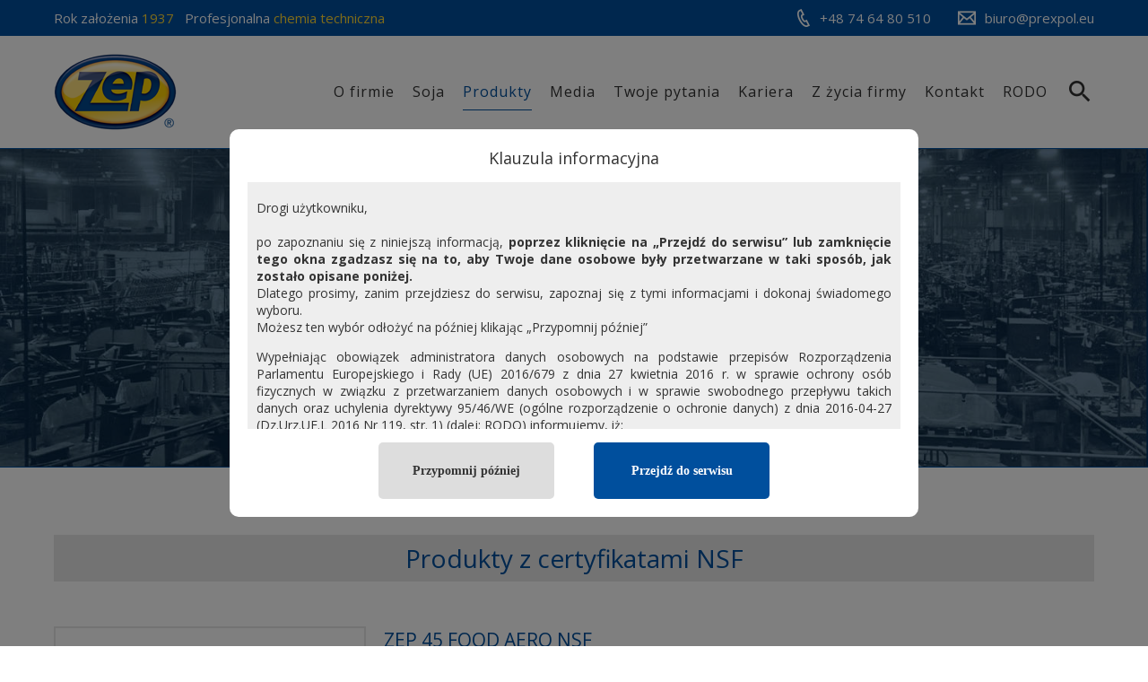

--- FILE ---
content_type: text/html; charset=UTF-8
request_url: https://www.prexpol.eu/produkty/4/kategoria/27/produkt/155
body_size: 8578
content:
<!DOCTYPE html PUBLIC "-//W3C//DTD XHTML 1.0 Transitional//EN" "http://www.w3.org/TR/xhtml1/DTD/xhtml1-transitional.dtd">
<html xmlns="http://www.w3.org/1999/xhtml" xml:lang="pl" lang="pl">
<head>
<title>Produkty - ZEP
</title>
<meta http-equiv="content-type" content="text/html; charset=UTF-8" />
<meta http-equiv="content-language" content="pl" />
<meta name="description" content="" />
<meta name="keywords" content="" />
<meta name="robots" content="index,follow" />
<meta name="author" content="" />
<meta name="generator" content="" />
<meta name="viewport" content="width=device-width,user-scalable=0,initial-scale=1.0,minimum-scale=1.0,maximum-scale=1.0" />
<meta name="apple-mobile-web-app-capable" content="yes" />
<meta name="apple-mobile-web-app-status-bar-style" content="black" />
<link rel="shortcut icon" href="/favicon.ico" type="image/x-icon" />
<link rel="stylesheet" href="https://fonts.googleapis.com/css?family=Open+Sans:300,300i,400,400i,600,600i,700,700i&amp;subset=latin-ext" />
<link rel="stylesheet" href="/css/page.css" type="text/css" />
<style type="text/css">
body,.mod_news_title,.mod_news_time,.mod_news_link,.mod_guestbook,.pagination_item,.pagination_item:hover,.pagination_item_selected,.pagination_item_selected:hover { color: #333; }
#fancybox-outer { background: #004f9d; }
#fancybox-content { border: 0px solid #004f9d; }
.fancybox-title-inside { background: #004f9d; }
.mod_gallery_thumb { border: 2px solid #004f9d; }
.mod_gallery_preview { border: 2px solid #004f9d; }
.mod_gallery_small { border: 2px solid #004f9d; }
.mod_bar_thumb { border: 2px solid #004f9d; }
.mod_youtube div { border: 2px solid #004f9d; }
.mod_video div { border: 2px solid #004f9d; }
.mod_news_hr { background-color: #004f9d; }
.pagination_item,.pagination_item:hover,.pagination_item_selected,.pagination_item_selected:hover { border: 1px solid #004f9d; }
.pagination_item:hover,.pagination_item_selected,.pagination_item_selected:hover { background-color: #004f9d; }
.pagination_space { border-bottom: 1px solid #004f9d; }
#slides,#slides .slides_container,#slides .slides_container div.slide,#slides .slides_container div.slide .content { width: 1920px; }
#slides .slides_container div.slide .caption { width: 1900px; }
#slides,#slides .slides_container,#slides .slides_container div.slide,#slides .slides_container div.slide .content { height: 360px; }
#hbanner { width: 966px; }
#hbanner { height: 100px; }
#vbanner { width: 202px; }
#vbanner { height: 240px; }
.captcha { width: 150px; }
.form_code input { width: 146px; }
.contact_form_code input { width: 146px; }
.guestbook_code input { width: 146px; }
.captcha { height: 50px; }
</style>
<link rel="stylesheet" href="/css/custom.css" type="text/css" />
<script type="text/javascript" src="/javascript/jquery-1.11.1.min.js"></script>
<script type="text/javascript" src="/javascript/jquery-migrate-1.2.1.js"></script>
<script type="text/javascript" src="/javascript/calendar_pl.js"></script>
<script type="text/javascript" src="/javascript/jcarousel.js"></script>
<script type="text/javascript" src="/javascript/fancybox.js"></script>
<script type="text/javascript" src="/javascript/slides.js"></script>
<script type="text/javascript" src="/javascript/scroll.js"></script>
<script type="text/javascript" src="/javascript/swfobject.js"></script>
<script type="text/javascript" src="/javascript/fixed.js"></script>
<script type="text/javascript" src="/javascript/jquery.slides.min.js"></script>
<script type="text/javascript" src="https://www.google.com/recaptcha/api.js?hl=pl"></script>
<script type="text/javascript">
jQuery(document).ready(function() {
jQuery(".fancybox").fancybox({ 'overlayColor': '#000', 'overlayOpacity': 0.7, 'padding': '2', 'titleShow': 'true', 'titlePosition': 'over', 'titleFormat': '' });
});
jQuery(document).ready(function() {
});
jQuery(document).ready(function() {
});
$(function(){
$('#slides').slides({
preload: true,
preloadImage: '/images/slides_loading.gif',
play: 5000,
pause: 5000,
hoverPause: true});
});
function pagination_list(id)
{
if (jQuery('#pagination_list_' + id).css('display') == 'none')
{
jQuery('#pagination_list_' + id).css('display', 'block');
}
else
{
jQuery('#pagination_list_' + id).css('display', 'none');
}
}
function form_limit(field, name, max_chars)
{
if (field.value.length > max_chars)
{
field.value = field.value.substring(0, max_chars);
}
else
{
name.value = max_chars - field.value.length;
}
}
</script>
</head>

<body>


<div id="fixed" class="fixed">
    <div class="bar">
        <div class="page">
            <div class="bar-left">
                <div class="bar-content">
                    Rok założenia <span>1937</span> &nbsp; Profesjonalna <span>chemia techniczna</span>
                    <div class="clear"></div>
                </div>
                <div class="clear"></div>
            </div>
            <div class="bar-right">
                <a class="bar-block bar-block-phone" href="tel:+4874648510">+48 74 64 80 510</a>
                <a class="bar-block bar-block-email" href="mailto:biuro@prexpol.eu">biuro@prexpol.eu</a>
                <div class="clear"></div>
            </div>
            <div class="clear"></div>
        </div>
        <div class="clear"></div>
    </div>
    <div class="clear"></div>
    <div class="top">
        <div class="page">
            <div class="top-left">
                <a class="top-logo" href="/">ZEP</a>
                <div class="clear"></div>
            </div>
            <div class="top-right">
                <div class="top-menu">
                        <ul>
                                                        <li>
                    <a href="/o-firmie/2">O firmie</a>
                                    </li>
                                                <li>
                    <a href="/soja/3">Soja</a>
                                    </li>
                                                <li>
                    <a class="selected" href="/produkty/4">Produkty</a>
                                    </li>
                                                <li>
                    <a href="/media/5">Media</a>
                                    </li>
                                                <li>
                    <a href="/twoje-pytania/6">Twoje pytania</a>
                                    </li>
                                                <li>
                    <a href="/kariera/7">Kariera</a>
                                    </li>
                                                <li>
                    <a href="/z-zycia-firmy/21">Z życia firmy</a>
                                                <ul>
                                    <li>
                    <a href="/szkolenie-zagraniczne-kreta-2025/46">Szkolenie zagraniczne Kreta 2025</a>
                                    </li>
                                                <li>
                    <a href="/szkolenie-zagraniczne-hiszpania-2024/42">Szkolenie zagraniczne Hiszpania 2024</a>
                                    </li>
                                                <li>
                    <a href="/szkolenie-zagraniczne-sycylia-2022/31">Szkolenie zagraniczne Sycylia 2022</a>
                                    </li>
                                                <li>
                    <a href="/szkolenie-zagraniczne-madera-2020/39">Szkolenie zagraniczne Madera 2020</a>
                                    </li>
                                                <li>
                    <a href="/szkolenie-zagraniczne-zanzibar-2019/38">Szkolenie zagraniczne Zanzibar 2019</a>
                                    </li>
                                                <li>
                    <a href="/szkolenie-zagraniczne-kuba-2018/27">Szkolenie zagraniczne Kuba 2018</a>
                                    </li>
                                                <li>
                    <a href="/szkolenie-zagraniczne-wyspy-kanaryjskie-2017/26">Szkolenie zagraniczne Wyspy Kanaryjskie 2017</a>
                                    </li>
                                                <li>
                    <a href="/szkolenie-zagraniczne-kos-2016/25">Szkolenie zagraniczne KOS 2016</a>
                                    </li>
                                                <li>
                    <a href="/wigilie-firmowe/41">Wigilie firmowe</a>
                                    </li>
                                                <li>
                    <a href="/spotkania-firmowe-na-terenie-polski/24">Spotkania firmowe na terenie Polski</a>
                                                <ul>
                                    <li>
                    <a href="/spotkanie-firmowe-ostroda-2025/45">Spotkanie firmowe Ostróda 2025</a>
                                    </li>
                                                <li>
                    <a href="/spotkanie-firmowe-bukowina-tatrzanska-2024/43">Spotkanie firmowe Bukowina Tatrzańska 2024</a>
                                    </li>
                                                <li>
                    <a href="/spotkanie-firmowe-kolobrzeg-2023/32">Spotkanie firmowe Kołobrzeg 2023</a>
                                    </li>
                                                <li>
                    <a href="/spotkanie-firmowe-sopot-2022/34">Spotkanie firmowe Sopot 2022</a>
                                    </li>
                                                <li>
                    <a href="/spotkanie-firmowe-serock-2021/35">Spotkanie firmowe Serock 2021</a>
                                    </li>
                                                <li>
                    <a href="/spotkanie-firmowe-arlamow-2020/36">Spotkanie firmowe Arłamów 2020</a>
                                    </li>
                                                <li>
                    <a href="/spotkanie-firmowe-kolobrzeg-2019/37">Spotkanie firmowe Kołobrzeg 2019</a>
                                    </li>
                        </ul>
                                    </li>
                                                <li>
                    <a href="/konferencje-kolejnictwa/28">Konferencje kolejnictwa</a>
                                    </li>
                                                <li>
                    <a href="/wspieramy-lokalny-sport/29">Wspieramy lokalny sport</a>
                                    </li>
                        </ul>
                                    </li>
                                                                    <li>
                    <a href="/kontakt/8">Kontakt</a>
                                    </li>
                                                <li>
                    <a href="/rodo/20">RODO</a>
                                    </li>
                                            </ul>
                    <div class="clear"></div>
                </div>
                <a id="search-button" class="search-button" href="#">Szukaj</a>
                <a id="mobile-menu-button" class="mobile-menu-button" href="#">Menu</a>
                <div class="clear"></div>
            </div>
            <div class="clear"></div>
        </div>
        <div class="clear"></div>
    </div>
    <div class="clear"></div>
    <div id="search-container" class="search-container">
        <div class="page">
            <div id="search" class="search">
                <form method="post" action="/search">
                    <input type="text" name="search" value="" placeholder="Wpisz szukane słowo" />
                    <input type="submit" value="Szukaj" />
                </form>
                <div class="clear"></div>
            </div>
            <div class="clear"></div>
        </div>
        <div class="clear"></div>
    </div>
    <div class="clear"></div>
    <div class="mobile-menu-container">
        <div id="mobile-menu" class="mobile-menu">
                <ul>
                                                        <li>
                    <a href="/o-firmie/2">O firmie</a>
                                    </li>
                                                <li>
                    <a href="/soja/3">Soja</a>
                                    </li>
                                                <li>
                    <a class="selected" href="/produkty/4">Produkty</a>
                                    </li>
                                                <li>
                    <a href="/media/5">Media</a>
                                    </li>
                                                <li>
                    <a href="/twoje-pytania/6">Twoje pytania</a>
                                    </li>
                                                <li>
                    <a href="/kariera/7">Kariera</a>
                                    </li>
                                                <li>
                    <a href="/z-zycia-firmy/21">Z życia firmy</a>
                                                <ul>
                                    <li>
                    <a href="/szkolenie-zagraniczne-kreta-2025/46">Szkolenie zagraniczne Kreta 2025</a>
                                    </li>
                                                <li>
                    <a href="/szkolenie-zagraniczne-hiszpania-2024/42">Szkolenie zagraniczne Hiszpania 2024</a>
                                    </li>
                                                <li>
                    <a href="/szkolenie-zagraniczne-sycylia-2022/31">Szkolenie zagraniczne Sycylia 2022</a>
                                    </li>
                                                <li>
                    <a href="/szkolenie-zagraniczne-madera-2020/39">Szkolenie zagraniczne Madera 2020</a>
                                    </li>
                                                <li>
                    <a href="/szkolenie-zagraniczne-zanzibar-2019/38">Szkolenie zagraniczne Zanzibar 2019</a>
                                    </li>
                                                <li>
                    <a href="/szkolenie-zagraniczne-kuba-2018/27">Szkolenie zagraniczne Kuba 2018</a>
                                    </li>
                                                <li>
                    <a href="/szkolenie-zagraniczne-wyspy-kanaryjskie-2017/26">Szkolenie zagraniczne Wyspy Kanaryjskie 2017</a>
                                    </li>
                                                <li>
                    <a href="/szkolenie-zagraniczne-kos-2016/25">Szkolenie zagraniczne KOS 2016</a>
                                    </li>
                                                <li>
                    <a href="/wigilie-firmowe/41">Wigilie firmowe</a>
                                    </li>
                                                <li>
                    <a href="/spotkania-firmowe-na-terenie-polski/24">Spotkania firmowe na terenie Polski</a>
                                                <ul>
                                    <li>
                    <a href="/spotkanie-firmowe-ostroda-2025/45">Spotkanie firmowe Ostróda 2025</a>
                                    </li>
                                                <li>
                    <a href="/spotkanie-firmowe-bukowina-tatrzanska-2024/43">Spotkanie firmowe Bukowina Tatrzańska 2024</a>
                                    </li>
                                                <li>
                    <a href="/spotkanie-firmowe-kolobrzeg-2023/32">Spotkanie firmowe Kołobrzeg 2023</a>
                                    </li>
                                                <li>
                    <a href="/spotkanie-firmowe-sopot-2022/34">Spotkanie firmowe Sopot 2022</a>
                                    </li>
                                                <li>
                    <a href="/spotkanie-firmowe-serock-2021/35">Spotkanie firmowe Serock 2021</a>
                                    </li>
                                                <li>
                    <a href="/spotkanie-firmowe-arlamow-2020/36">Spotkanie firmowe Arłamów 2020</a>
                                    </li>
                                                <li>
                    <a href="/spotkanie-firmowe-kolobrzeg-2019/37">Spotkanie firmowe Kołobrzeg 2019</a>
                                    </li>
                        </ul>
                                    </li>
                                                <li>
                    <a href="/konferencje-kolejnictwa/28">Konferencje kolejnictwa</a>
                                    </li>
                                                <li>
                    <a href="/wspieramy-lokalny-sport/29">Wspieramy lokalny sport</a>
                                    </li>
                        </ul>
                                    </li>
                                                                    <li>
                    <a href="/kontakt/8">Kontakt</a>
                                    </li>
                                                <li>
                    <a href="/rodo/20">RODO</a>
                                    </li>
                                            </ul>
            <div class="clear"></div>
        </div>
        <div class="clear"></div>
    </div>
    <div class="clear"></div>
</div>
<div class="clear"></div>
<div id="fixed-space" class="fixed-space"></div>
<div class="clear"></div>
    <div class="big-title-container">
        <div class="page">
            <div class="big-title">
                <h1>Produkty
</h1>
                <div class="clear"></div>
            </div>
            <div class="clear"></div>
        </div>
        <div class="clear"></div>
    </div>
    <div class="clear"></div>
<div class="main">
    <div class="page">
        <!--
        <div class="title">
            <h2>Produkty
</h2>
            <div class="clear"></div>
        </div>
        <div class="clear"></div>
        -->
                                    <div class="category_name">
  Produkty z certyfikatami NSF
</div>
<div class="products_wrapper">
  <div class="categories_sidebar">
          <ul style="margin: 0; padding: 0; list-style: none;">
                                    <li style="">
                  <a style="display: block; font-size: 16px;" class="kategoria" href="/produkty/4/kategoria/26">Akcja zima - preparaty do zastosowania w sezonie zimowym</a>
                                      </li>
                                                  <li style="">
                  <a style="display: block; font-size: 16px;" class="kategoria kategoria_wybrana" href="/produkty/4/kategoria/27">Produkty z certyfikatami NSF</a>
                                                                      <ul>
                                                        <li style="color: #fff; margin: 0;">
                              <a style="margin: 0;" class="produkt" href="/produkty/4/kategoria/27/produkt/230">AQUA SAFE NSF.</a>
                              </li>
                                                        <li style="color: #fff; margin: 0;">
                              <a style="margin: 0;" class="produkt" href="/produkty/4/kategoria/27/produkt/229">AQUA SOJA NSF.</a>
                              </li>
                                                        <li style="color: #fff; margin: 0;">
                              <a style="margin: 0;" class="produkt" href="/produkty/4/kategoria/27/produkt/231">AQUA STRONG NSF.</a>
                              </li>
                                                        <li style="color: #fff; margin: 0;">
                              <a style="margin: 0;" class="produkt" href="/produkty/4/kategoria/27/produkt/138">CLEANSOLV HE AERO NSF</a>
                              </li>
                                                        <li style="color: #fff; margin: 0;">
                              <a style="margin: 0;" class="produkt" href="/produkty/4/kategoria/27/produkt/189">DYNA 143 NSF.</a>
                              </li>
                                                        <li style="color: #fff; margin: 0;">
                              <a style="margin: 0;" class="produkt" href="/produkty/4/kategoria/27/produkt/148">ERDISIL NEW AERO NSF</a>
                              </li>
                                                        <li style="color: #fff; margin: 0;">
                              <a style="margin: 0;" class="produkt" href="/produkty/4/kategoria/27/produkt/157">FS FORMULA 3685 NSF</a>
                              </li>
                                                        <li style="color: #fff; margin: 0;">
                              <a style="margin: 0;" class="produkt" href="/produkty/4/kategoria/27/produkt/149">FORMULA 50 RTU NSF</a>
                              </li>
                                                        <li style="color: #fff; margin: 0;">
                              <a style="margin: 0;" class="produkt" href="/produkty/4/kategoria/27/produkt/222">KERALUBE PASTA NSF</a>
                              </li>
                                                        <li style="color: #fff; margin: 0;">
                              <a style="margin: 0;" class="produkt" href="/produkty/4/kategoria/27/produkt/192">METALUBE COOLFLUID AERO NSF.</a>
                              </li>
                                                        <li style="color: #fff; margin: 0;">
                              <a style="margin: 0;" class="produkt" href="/produkty/4/kategoria/27/produkt/191">NETOSOL NSF.</a>
                              </li>
                                                        <li style="color: #fff; margin: 0;">
                              <a style="margin: 0;" class="produkt" href="/produkty/4/kategoria/27/produkt/172">OVEN BRITE EU NSF</a>
                              </li>
                                                        <li style="color: #fff; margin: 0;">
                              <a style="margin: 0;" class="produkt" href="/produkty/4/kategoria/27/produkt/142">POWERHOUSE NEW AERO NSF</a>
                              </li>
                                                        <li style="color: #fff; margin: 0;">
                              <a style="margin: 0;" class="produkt" href="/produkty/4/kategoria/27/produkt/143">SIL-FDA AERO NSF</a>
                              </li>
                                                        <li style="color: #fff; margin: 0;">
                              <a style="margin: 0;" class="produkt" href="/produkty/4/kategoria/27/produkt/152">SUPER KLEAN NSF</a>
                              </li>
                                                        <li style="color: #fff; margin: 0;">
                              <a style="margin: 0;" class="produkt" href="/produkty/4/kategoria/27/produkt/153">ZEP 40 NEW AERO NSF</a>
                              </li>
                                                        <li style="color: #fff; margin: 0;">
                              <a style="margin: 0;" class="produkt" href="/produkty/4/kategoria/27/produkt/154">ZEP 45 FOODGREASE AERO NSF</a>
                              </li>
                                                        <li style="color: #fff; margin: 0;">
                              <a style="margin: 0;" class="produkt produkt_wybrany" href="/produkty/4/kategoria/27/produkt/155">ZEP 45 FOOD AERO NSF</a>
                              </li>
                                                        <li style="color: #fff; margin: 0;">
                              <a style="margin: 0;" class="produkt" href="/produkty/4/kategoria/27/produkt/226">ZEP 45 LITHIUM NSF</a>
                              </li>
                                                        <li style="color: #fff; margin: 0;">
                              <a style="margin: 0;" class="produkt" href="/produkty/4/kategoria/27/produkt/227">ZEP 45 XTREME NSF</a>
                              </li>
                                                        <li style="color: #fff; margin: 0;">
                              <a style="margin: 0;" class="produkt" href="/produkty/4/kategoria/27/produkt/190">ZEPLON NEW AERO NSF.</a>
                              </li>
                                                      </ul>
                                                              </li>
                                                  <li style="">
                  <a style="display: block; font-size: 16px;" class="kategoria" href="/produkty/4/kategoria/8">Preparaty czyszczące i odtłuszczające</a>
                                      </li>
                                                  <li style="">
                  <a style="display: block; font-size: 16px;" class="kategoria" href="/produkty/4/kategoria/9">Preparaty do mycia i konserwacji urządzeń elektrycznych</a>
                                      </li>
                                                  <li style="">
                  <a style="display: block; font-size: 16px;" class="kategoria" href="/produkty/4/kategoria/10">Preparaty smarne, olejowe i penetrujące</a>
                                      </li>
                                                  <li style="">
                  <a style="display: block; font-size: 16px;" class="kategoria" href="/produkty/4/kategoria/11">Preparaty do usuwania kamienia kotłowego i osadów mineralnych</a>
                                      </li>
                                                  <li style="">
                  <a style="display: block; font-size: 16px;" class="kategoria" href="/produkty/4/kategoria/12">Preparaty antykorozyjne</a>
                                      </li>
                                                  <li style="">
                  <a style="display: block; font-size: 16px;" class="kategoria" href="/produkty/4/kategoria/19">Preparaty wytrawiające i pasywacyjne</a>
                                      </li>
                                                  <li style="">
                  <a style="display: block; font-size: 16px;" class="kategoria" href="/produkty/4/kategoria/20">Preparaty do zastosowania w procesach spawania</a>
                                      </li>
                                                  <li style="">
                  <a style="display: block; font-size: 16px;" class="kategoria" href="/produkty/4/kategoria/14">Preparaty do mycia i ochrony rąk</a>
                                      </li>
                                                  <li style="">
                  <a style="display: block; font-size: 16px;" class="kategoria" href="/produkty/4/kategoria/21">Preparaty do zastosowania w lotnictwie</a>
                                      </li>
                                                  <li style="">
                  <a style="display: block; font-size: 16px;" class="kategoria" href="/produkty/4/kategoria/15">Preparaty do czyszczenia klimatyzacji</a>
                                      </li>
                                                  <li style="">
                  <a style="display: block; font-size: 16px;" class="kategoria" href="/produkty/4/kategoria/23">Preparaty do usuwania powłok malarskich</a>
                                      </li>
                                                  <li style="">
                  <a style="display: block; font-size: 16px;" class="kategoria" href="/produkty/4/kategoria/25">Oleje hydrauliczne</a>
                                      </li>
                                                  <li style="">
                  <a style="display: block; font-size: 16px;" class="kategoria" href="/produkty/4/kategoria/22">Smary specjalistyczne</a>
                                      </li>
                                                  <li style="">
                  <a style="display: block; font-size: 16px;" class="kategoria" href="/produkty/4/kategoria/24">Preparaty do likwidacji odpadów tłuszczowych, czyszczenia i udrażniania kanalizacji</a>
                                      </li>
                                                  <li style="">
                  <a style="display: block; font-size: 16px;" class="kategoria" href="/produkty/4/kategoria/29">Perfumy do kondycjonowania powietrza w pomieszczeniach zamkniętych</a>
                                      </li>
                                                  <li style="">
                  <a style="display: block; font-size: 16px;" class="kategoria" href="/produkty/4/kategoria/31">Preparaty do uzdatniania wody, czyszczenia układów grzewczych i wentylacyjnych</a>
                                      </li>
                                                  <li style="">
                  <a style="display: block; font-size: 16px;" class="kategoria" href="/produkty/4/kategoria/18">Inne</a>
                                      </li>
                            </ul>
      </div>
  <div class="product_content pr_ct">
    <h3>ZEP 45 FOOD AERO NSF</h3>
    <img class="pr_dt" src="/produkty/7472398446c7c8f5f46b036ad71ceae7.png" alt="" />       <p> 	<span style="font-size:14px;"><span style="font-family:open sans;">Rozluźnia zapieczenia i utrzymuje własności smarujące dzięki zawartości w swoim składzie PTFE. Jest idealny do stosowania w przemyśle spożywczym.&nbsp;</span></span></p> <p> 	<span style="font-size:14px;"><span style="font-family:open sans;"><strong>NSF H1</strong></span></span></p> <p> 	<span style="font-size:14px;"><span style="font-family:open sans;"><strong>Registration #151729</strong></span></span></p> <p> 	<span style="background-color: rgb(248, 248, 248); color: rgb(29, 28, 29); font-family: &quot;open sans&quot;; font-variant-ligatures: common-ligatures;">TYLKO DO UŻYTKU PROFESJONALNEGO.</span></p>
  </div>
</div>
                        </div>
    <div class="clear"></div>
</div>
<div class="clear"></div>
<div class="cta">
    <div class="page">
        <div class="cta-content">
            media<br />
            <span>Zobacz nasze filmy przedstawiające produkty</span>
            <div class="clear"></div>
        </div>
        <a class="cta-button" href="/media/5">zobacz więcej</a>
        <div class="clear"></div>
    </div>
    <div class="clear"></div>
</div>
<div class="clear"></div>
<div class="map">
    <iframe src="https://www.google.com/maps/embed?pb=!1m18!1m12!1m3!1d2520.825560102818!2d16.272211415744614!3d50.81587057952744!2m3!1f0!2f0!3f0!3m2!1i1024!2i768!4f13.1!3m3!1m2!1s0x470e5438af18ad39%3A0xef85b116780f21d5!2sSzczawie%C5%84ska+2%2C+58-310+Szczawno-Zdr%C3%B3j!5e0!3m2!1spl!2spl!4v1476794053000"></iframe>
    <div class="clear"></div>
</div>
<div class="clear"></div>
    <div class="bottom">
        <div class="page">
                            <div class="bottom-left">
                    <a class="bottom-logo" href="/">ZEP</a>
                    <div class="clear"></div>
                    <div class="bottom-content">
                        <p> 	<b>PREXPOL SP&Oacute;ŁKA JAWNA</b><br /> 	58-310 Szczawno-Zdr&oacute;j<br /> 	ul. Szczawieńska 2<br /> 	<a href="mailto:prexpol@prexpol.eu">prexpol@prexpol.eu</a></p>
                        <div class="clear"></div>
                    </div>
                    <div class="clear"></div>
                </div>
                                        <div class="bottom-center">
                    <div class="bottom-space"></div>
                    <div class="clear"></div>
                    <div class="bottom-content">
                        <p> 	<b>Kontakt:</b><br /> 	tel.: +48 74 64 80 510<br /> 	fax: +48 74 64 80 509<br /> 	gsm: +48 728 848 400</p>
                        <div class="clear"></div>
                    </div>
                    <div class="clear"></div>
                </div>
                                        <div class="bottom-right">
                    <div class="bottom-content">
                        <p> 	<b>Dział Handlowy</b><br /> 	email: <a href="mailto:handlowy@prexpol.eu">handlowy@prexpol.eu</a><br /> 	<br /> 	<b>Dział Obsługi</b><br /> 	email: <a href="mailto:biuro@prexpol.eu">biuro@prexpol.eu</a><br /> 	<br /> 	<b>Dział Techniczno - Technologiczny</b><br /> 	email: <a href="mailto:technolog@prexpol.eu">technolog@prexpol.eu</a></p>
                        <div class="clear"></div>
                    </div>
                    <div class="clear"></div>
                </div>
                        <div class="clear"></div>
        </div>
        <div class="clear"></div>
    </div>
    <div class="clear"></div>

<script type="text/javascript">
    $(document).ready(function()
    {
        $('#search-button').click(function(e)
        {
            e.preventDefault();

            $('#search-container').stop(true, true).slideToggle(250);
        });

        $('#mobile-menu-button').click(function(e)
        {
            e.preventDefault();

            $('#mobile-menu').stop(true, true).slideToggle(250);
        });
    });

    $(document).scroll(function()
    {
        if ($(window).scrollTop() > 50)
        {
            $('#fixed').addClass('scrolled');
            $('#fixed-space').addClass('scrolled');
        }
        else
        {
            $('#fixed').removeClass('scrolled');
            $('#fixed-space').removeClass('scrolled');
        }
    });
</script>

    <div class="cover-table">
        <div class="cover-tr">
            <div class="cover-td">
                <div class="rodo-box">
                    <div class="rodo-title">Klauzula informacyjna</div>
                    <div class="rodo-frame">
                        <div class="rodo-inner">
                            <p style="text-align: justify;">
                                Drogi użytkowniku,<br/>
                                <br/>
                                po zapoznaniu się z niniejszą informacją, <strong>poprzez kliknięcie na „Przejdź do serwisu” lub zamknięcie tego okna zgadzasz się na to, aby Twoje dane osobowe były przetwarzane w taki sposób, jak zostało opisane poniżej.</strong><br/>
                                Dlatego prosimy, zanim przejdziesz do serwisu, zapoznaj się z tymi informacjami i dokonaj świadomego wyboru.<br/>
                                Możesz ten wybór odłożyć na później klikając „Przypomnij później”
                            </p>
                            <p style="text-align: justify;">
                                Wypełniając obowiązek administratora danych osobowych na podstawie przepisów Rozporządzenia Parlamentu Europejskiego i Rady (UE) 2016/679 z dnia 27 kwietnia 2016 r. w sprawie ochrony osób fizycznych w związku z przetwarzaniem danych osobowych i w sprawie swobodnego przepływu takich danych oraz uchylenia dyrektywy 95/46/WE (ogólne rozporządzenie o ochronie danych) z dnia 2016-04-27 (Dz.Urz.UE.L 2016 Nr 119, str. 1) (dalej: RODO) informujemy, iż:
                            </p>
                            <ol class="ol-1">
                                <li>
                                    Administratorem podanych danych osobowych jest „Prexpol” J. Piskor, J. Walkiewicz spółka jawna z siedzibą w Szczawnie - Zdroju (58-310 ) przy ul. Szczawieńskiej 2, Spółka wpisana do rejestru przedsiębiorców prowadzonego przez Sąd Rejonowy dla Wrocławia – Fabrycznej we Wrocławiu IX Wydział Gospodarczy KRS pod numerem: 0000279464, NIP: 8862858222, zwany dalej „Administratorem”.
                                </li>
                                <li>
                                    Dane osobowe podawane przez Pana/Panią będą przetwarzane przez Administratora w następujących celach:
                                    <ol class="ol-2">
                                        <li>
                                            zawierania lub wykonywania umów lub budowania i prowadzenia innych relacji biznesowych (w tym do przetwarzania zamówień, realizacji dostaw lub płatności, lub w razie reklamacji, napraw albo roszczeń gwarancyjnych), lub w celu przygotowywania zapytań ofertowych i udzielania na nie odpowiedzi, ustalania warunków regulujących stosunki umowne i uczestniczenia w czynnościach związanych z rozwijaniem produktów, jeśli są Państwo naszym klientem lub kontrahentem albo przedstawicielem lub pracownikiem któregoś z tych podmiotów; 
                                        </li>
                                        <li>
                                            przekazywania Państwa danych osobowych w ramach Spółki na wewnętrzne potrzeby administracyjne (np. w celach księgowych) oraz udostępniania danych usługodawcom wspierającym działalność gospodarczą Administratora (np. serwis usług IT);
                                        </li>
                                        <li>
                                            archiwizacyjnych.
                                        </li>
                                    </ol>
                                </li>
                                <li>
                                    Podstawę prawną przetwarzania danych osobowych stanowią przepisy regulujące zasady przetwarzania danych osobowych, w tym przetwarzania danych osobowych za pośrednictwem środków porozumiewania się na odległość, zaś od dnia 25 maja 2018 r. przepisy RODO, tj.:
                                    <ol class="ol-2">
                                        <li>
                                            art. 6 ust. 1 lit. b RODO: potrzeba podjęcia działań przed zawarciem umowy przez Administratora na Pana/Pani żądanie – w przypadku celu określonego powyżej w ust. 2 pkt. 1 i 2, jeśli są Państwo klientem lub kontrahentem Administratora;
                                        </li>
                                        <li>
                                            art. 6 ust. 1 lit. c RODO: wypełnienie obowiązku prawnego ciążącego na Administratorze – w przypadku celu określonego powyżej w ust. 2 pkt. 2 i 3;
                                        </li>
                                        <li>
                                            art. 6 ust. 1 lit. f RODO: prawnie uzasadnionego interesu Administratora – w przypadku celu określonego powyżej w ust. 2 pkt. 1, jeśli występują Państwo w imieniu klienta lub kontrahenta Administratora i ust. 2 pkt. 2.
                                        </li>
                                    </ol>
                                    Podstawę prawną może stanowić odrębna zgoda, określona w art. 6 ust. 1 lit. a RODO, jeśli Państwo takiej zgody w sposób jednoznaczny i świadomy udzielili.
                                </li>
                                <li>
                                    Odbiorcami Pani/Pana danych osobowych będą profesjonalne przedsiębiorstwa świadczące usługi wsparcia dla prowadzonej przez Administratora działalności, w tym przede wszystkim usługi księgowe, serwis i wsparcie IT.
                                </li>
                                <li>
                                    Administrator nie powołał Inspektora Ochrony Danych Osobowych, ze względu na brak takiego obowiązku.
                                </li>
                                <li>
                                    Okres, przez który dane osobowe będą przechowywane:
                                    <ol class="ol-2">
                                        <li>
                                            dane osobowe przetwarzane w celu zawarcia lub wykonania umowy oraz wypełnienia obowiązku prawnego Administratora będą przechowywane przez okres obowiązywania umowy, a po jego upływie przez okres niezbędny do:
                                            <ol class="ol-3">
                                                <li>
                                                    zabezpieczenia lub dochodzenia ewentualnych roszczeń przysługujących Administratorowi albo obrony przeciwko roszczeniom wobec Administratora,
                                                </li>
                                                <li>
                                                    wypełnienia obowiązku prawnego Administratora, zgodnie z obowiązującymi przepisami (np. wynikającego z przepisów podatkowych, rachunkowych lub archiwizacyjnych);
                                                </li>
                                            </ol>
                                        </li>
                                        <li>
                                            dane osobowe przetwarzane na podstawie odrębnej zgody będą przechowywane do czasu jej odwołania, przy czym Administrator będzie uprawniony do przetwarzania danych osobowych pomimo odwołania zgody, jeśli przetwarzanie w tym celu będzie uprawnione na innej niż zgoda podstawie prawnej.
                                        </li>
                                    </ol>
                                </li>
                                <li>
                                    Prawa przysługujące Pani/Panu w związku z przetwarzaniem przez Administratora danych osobowych:
                                    <ol class="ol-2">
                                        <li>
                                            prawo dostępu do treści swoich danych osobowych,
                                        </li>
                                        <li>
                                            prawo do sprostowania danych, jeżeli dane przetwarzane przez Administratora są nieprawidłowe lub niekompletne,
                                        </li>
                                        <li>
                                            prawo żądania od Administratora usunięcia danych,
                                        </li>
                                        <li>
                                            prawo żądania od Administratora ograniczenia przetwarzania danych,
                                        </li>
                                        <li>
                                            prawo do przenoszenia danych, czyli prawo do otrzymania dostarczonych Administratorowi danych osobowych oraz przesłania ich innemu administratorowi;
                                        </li>
                                        <li>
                                            prawo wniesienia sprzeciwu wobec przetwarzania danych na podstawie uzasadnionego interesu Administratora lub wobec przetwarzania w celu marketingu bezpośredniego;
                                        </li>
                                        <li>
                                            prawo wniesienia skargi do polskiego organu nadzorczego lub organu nadzorczego innego państwa członkowskiego Unii Europejskiej, właściwego ze względu na miejsce zwykłego pobytu lub pracy osoby, której dane dotyczą lub ze względu na miejsce domniemanego naruszenia RODO;
                                        </li>
                                        <li>
                                            prawo do cofnięcia zgody w dowolnym momencie (bez wpływu na zgodność z prawem przetwarzania, którego dokonano na podstawie zgody przed jej cofnięciem).
                                        </li>
                                    </ol>
                                </li>
                                <li>
                                    Pani/Pana dane osobowe nie będą poddawane przez Administratora zautomatyzowanemu przetwarzaniu, nie będą one profilowane.
                                </li>
                                <li>
                                    Pani/Pana dane osobowe nie będą przekazywane do państw trzecich lub organizacji międzynarodowych.
                                </li>
                            </ol>
                            <p style="text-align: justify;">
                                Działając na podstawie art. 6 ust. 1 lit. a lub – jeśli znajduje zastosowanie – art. 9 ust. 2 lit. a Rozporządzenia Parlamentu Europejskiego i Rady (UE) 2016/679 z dnia 27 kwietnia 2016 r. w sprawie ochrony osób fizycznych w związku z przetwarzaniem danych osobowych i w sprawie swobodnego przepływu takich danych oraz uchylenia dyrektywy 95/46/WE (ogólne rozporządzenie o ochronie danych) (Dz.Urz.UE.L Nr 119, str. 1, dalej jako RODO), art. 10 ust. 2 ustawy z dnia 18 lipca 2002 r. o świadczeniu usług drogą elektroniczną (Dz.U. Nr 144, poz. 1204) oraz art. 172 ustawy z dnia 16 lipca 2004 r. – Prawo telekomunikacyjne (Dz.U. Nr 171, poz. 1800) wyrażam zgodę na przetwarzanie moich danych osobowych przez Prexpol – J. Piskor i J. Walkiewicz Spółka Jawna z siedzibą w Szczawnie – Zdroju w celu otrzymywania informacji handlowych drogą elektroniczną w postaci przesyłania ofert marketingowych za pośrednictwem poczty e-mail oraz telefonicznie.
                            </p>
                            <p style="text-align: justify;">
                                POUCZENIE:<br/>
                                W każdej chwili mogą Państwo cofnąć zgodę na przetwarzanie Państwa danych osobowych poprzez wystosowanie elektronicznego lub pisemnego oświadczenia odpowiednio na adres <a href="maitlo:rodo@prexpol.eu">rodo@prexpol.eu</a><br/>
                                Cofnięcie zgody nie będzie wpływać na zgodność z prawem przetwarzania, którego dokonano na podstawie zgody przed jej wycofaniem.
                            </p>
                        </div>
                    </div>
                    <div class="rodo-space"></div>
                    <div class="rodo-buttons">
                        <input type="button" class="rodo-button-1" value="Przypomnij później" />
                        <input type="button" class="rodo-button-2" value="Przejdź do serwisu" />
                        <div class="clear"></div>
                    </div>
                </div>
            </div>
        </div>
    </div>
    <script type="text/javascript">
        function createCookie(name, value, days)
        {
            var expires;

            if (days)
            {
                var date = new Date();
                date.setTime(date.getTime() + (days * 24 * 60 * 60 * 1000));
                expires = "; expires=" + date.toGMTString();
            }
            else
            {
                expires = "";
            }
            
            document.cookie = encodeURIComponent(name) + "=" + encodeURIComponent(value) + expires + "; path=/";
        }

        function readCookie(name)
        {
            var nameEQ = encodeURIComponent(name) + "=";
            var ca = document.cookie.split(';');
            
            for (var i = 0; i < ca.length; i++)
            {
                var c = ca[i];
                while (c.charAt(0) === ' ') c = c.substring(1, c.length);
                
                if (c.indexOf(nameEQ) === 0)
                {
                    return decodeURIComponent(c.substring(nameEQ.length, c.length));
                }
            }
            
            return null;
        }

        function eraseCookie(name)
        {
            createCookie(name, "", -1);
        }

        $(document).ready(function()
        {
            $(".rodo-button-1").click(function()
            {
                $(".cover-table").fadeOut(250, function() { window.open('/includes/rodo.php','_top'); });
            });
           
            $(".rodo-button-2").click(function()
            {
                $(".cover-table").fadeOut(250, function() { createCookie('rodo', 'true'); });
            });
        });
    </script>

</body>
</html>


--- FILE ---
content_type: text/css
request_url: https://www.prexpol.eu/css/page.css
body_size: 4053
content:
body
{
    font-family: Tahoma, Verdana;
    font-size: 12px;
    outline: none;
    text-align: left;
    margin: 0;
    padding: 0;
    border: 0;
}

img
{
    border: 0;
}

textarea
{
    resize: none;
}

form
{
    margin: 0;
    padding: 0;
    border: 0;
}

.clear
{
    display: block;
    clear: both;
}

.uc
{
    width: 346px;
    border: 2px solid #00688B;
    background-color: #00688B;
    font-size: 11px;
}

.uc_container
{
    margin: 0 auto;
    padding: 100px 0px;
    border: 0;
    width: 350px;
}

.uc_title
{
    width: 336px;
    padding: 0px 5px 2px 5px;
    color: #fff;
    text-align: center;
    font-weight: bold;
    font-size: 11px;
}

.uc_content
{
    width: 346px;
    padding: 0;
    color: #000;
    background-color: #fff;
}

.uc_table
{
    margin: 0 auto;
    padding: 0;
    border: 0;
}

.uc_notice
{
    width: 336px;
    padding: 10px 5px;
    text-align: center;
}

#fancybox-loading
{
    position: fixed;
    top: 50%;
    left: 50%;
    width: 40px;
    height: 40px;
    margin-top: -20px;
    margin-left: -20px;
    cursor: pointer;
    overflow: hidden;
    z-index: 1104;
    display: none;
}

#fancybox-loading div
{
    position: absolute;
    top: 0;
    left: 0;
    width: 40px;
    height: 480px;
    background-image: url('../images/fancy.png');
}

#fancybox-overlay
{
    position: absolute;
    top: 0;
    left: 0;
    width: 100%;
    z-index: 1100;
    display: none;
}

#fancybox-tmp
{
    padding: 0;
    margin: 0;
    border: 0;
    overflow: auto;
    display: none;
}

#fancybox-wrap
{
    position: absolute;
    top: 0;
    left: 0;
    padding: 20px;
    z-index: 1101;
    outline: none;
    display: none;
}

#fancybox-outer
{
    position: relative;
    width: 100%;
    height: 100%;
    background: #D1D1D1;
}

#fancybox-content
{
    width: 0;
    height: 0;
    padding: 0;
    outline: none;
    position: relative;
    overflow: hidden;
    z-index: 1102;
    border: 0px solid #D1D1D1;
}

#fancybox-hide-sel-frame
{
    position: absolute;
    top: 0;
    left: 0;
    width: 100%;
    height: 100%;
    background: transparent;
    z-index: 1101;
}

#fancybox-close
{
    position: absolute;
    top: -15px;
    right: -15px;
    width: 30px;
    height: 30px;
    background: transparent url('../images/fancy.png') -40px 0px;
    cursor: pointer;
    z-index: 1103;
    display: none;
}

#fancybox-error
{
    color: #444;
    font: normal 12px/20px Arial;
    padding: 14px;
    margin: 0;
}

#fancybox-img
{
    width: 100%;
    height: 100%;
    padding: 0;
    margin: 0;
    border: none;
    outline: none;
    line-height: 0;
    vertical-align: top;
}

#fancybox-frame
{
    width: 100%;
    height: 100%;
    border: none;
    display: block;
}

#fancybox-left, #fancybox-right
{
    position: absolute;
    bottom: 0px;
    height: 100%;
    width: 35%;
    cursor: pointer;
    outline: none;
    background: transparent url('../images/blank.gif');
    z-index: 1102;
    display: none;
}

#fancybox-left
{
    left: 0px;
}

#fancybox-right
{
    right: 0px;
}

#fancybox-left-ico, #fancybox-right-ico
{
    position: absolute;
    top: 50%;
    left: -9999px;
    width: 30px;
    height: 30px;
    margin-top: -15px;
    cursor: pointer;
    z-index: 1102;
    display: block;
}

#fancybox-left-ico
{
    background-image: url('../images/fancy.png');
    background-position: -40px -30px;
}

#fancybox-right-ico
{
    background-image: url('../images/fancy.png');
    background-position: -40px -60px;
}

#fancybox-left:hover, #fancybox-right:hover
{
    visibility: visible;
}

#fancybox-left:hover span
{
    left: 20px;
}

#fancybox-right:hover span
{
    left: auto;
    right: 20px;
}

.fancybox-bg
{
    position: absolute;
    padding: 0;
    margin: 0;
    border: 0;
    width: 20px;
    height: 20px;
    z-index: 1001;
}

#fancybox-bg-n
{
    top: -20px;
    left: 0;
    width: 100%;
    background-image: url('../images/fancy_x.png');
}

#fancybox-bg-ne
{
    top: -20px;
    right: -20px;
    background-image: url('../images/fancy.png');
    background-position: -40px -162px;
}

#fancybox-bg-e
{
    top: 0;
    right: -20px;
    height: 100%;
    background-image: url('../images/fancy_y.png');
    background-position: -20px 0px;
}

#fancybox-bg-se
{
    bottom: -20px;
    right: -20px;
    background-image: url('../images/fancy.png');
    background-position: -40px -182px;
}

#fancybox-bg-s
{
    bottom: -20px;
    left: 0;
    width: 100%;
    background-image: url('../images/fancy_x.png');
    background-position: 0px -20px;
}

#fancybox-bg-sw
{
    bottom: -20px;
    left: -20px;
    background-image: url('../images/fancy.png');
    background-position: -40px -142px;
}

#fancybox-bg-w
{
    top: 0;
    left: -20px;
    height: 100%;
    background-image: url('../images/fancy_y.png');
}

#fancybox-bg-nw
{
    top: -20px;
    left: -20px;
    background-image: url('../images/fancy.png');
    background-position: -40px -122px;
}

#fancybox-title
{
    font-family: Helvetica;
    font-size: 12px;
    z-index: 1102;
}

.fancybox-title-inside
{
    padding-bottom: 10px;
    text-align: center;
    color: #333;
    background: #D1D1D1;
    position: relative;
}

.fancybox-title-outside
{
    padding-top: 10px;
    color: #fff;
}

.fancybox-title-over
{
    position: absolute;
    bottom: 0;
    left: 0;
    color: #FFF;
    text-align: left;
}

#fancybox-title-over
{
    padding: 10px;
    background-image: url('../images/fancy_title_over.png');
    display: block;
}

.fancybox-title-float
{
    position: absolute;
    left: 0;
    bottom: -20px;
    height: 32px;
}

#fancybox-title-float-wrap
{
    border: none;
    border-collapse: collapse;
    width: auto;
}

#fancybox-title-float-wrap td
{
    border: none;
    white-space: nowrap;
}

#fancybox-title-float-left
{
    padding: 0 0 0 15px;
    background: url('../images/fancy.png') -40px -90px no-repeat;
}

#fancybox-title-float-main
{
    color: #FFF;
    line-height: 29px;
    font-weight: bold;
    padding: 0 0 3px 0;
    background: url('../images/fancy_x.png') 0px -40px;
}

#fancybox-title-float-right
{
    padding: 0 0 0 15px;
    background: url('../images/fancy.png') -55px -90px no-repeat;
}

.fancybox-ie6 #fancybox-close
{
    background: transparent;
    filter: progid:DXImageTransform.Microsoft.AlphaImageLoader(src='../images/fancy_close.png', sizingMethod='scale');
}

.fancybox-ie6 #fancybox-left-ico
{
    background: transparent;
    filter: progid:DXImageTransform.Microsoft.AlphaImageLoader(src='../images/fancy_nav_left.png', sizingMethod='scale');
}

.fancybox-ie6 #fancybox-right-ico
{
    background: transparent; filter: progid:DXImageTransform.Microsoft.AlphaImageLoader(src='../images/fancy_nav_right.png', sizingMethod='scale');
}

.fancybox-ie6 #fancybox-title-over
{
    background: transparent; filter: progid:DXImageTransform.Microsoft.AlphaImageLoader(src='../images/fancy_title_over.png', sizingMethod='scale');
    zoom: 1;
}

.fancybox-ie6 #fancybox-title-float-left
{
    background: transparent; filter: progid:DXImageTransform.Microsoft.AlphaImageLoader(src='../images/fancy_title_left.png', sizingMethod='scale');
}

.fancybox-ie6 #fancybox-title-float-main
{
    background: transparent; filter: progid:DXImageTransform.Microsoft.AlphaImageLoader(src='../images/fancy_title_main.png', sizingMethod='scale');
}

.fancybox-ie6 #fancybox-title-float-right
{
    background: transparent; filter: progid:DXImageTransform.Microsoft.AlphaImageLoader(src='../images/fancy_title_right.png', sizingMethod='scale');
}

.fancybox-ie6 #fancybox-bg-w, .fancybox-ie6 #fancybox-bg-e, .fancybox-ie6 #fancybox-left, .fancybox-ie6 #fancybox-right, #fancybox-hide-sel-frame
{
    height: expression(this.parentNode.clientHeight + "px");
}

#fancybox-loading.fancybox-ie6
{
    position: absolute;
    margin-top: 0;
    top: expression( (-20 + (document.documentElement.clientHeight ? document.documentElement.clientHeight/2 : document.body.clientHeight/2 ) + ( ignoreMe = document.documentElement.scrollTop ? document.documentElement.scrollTop : document.body.scrollTop )) + 'px');
}

#fancybox-loading.fancybox-ie6 div
{
    background: transparent;
    filter: progid:DXImageTransform.Microsoft.AlphaImageLoader(src='../images/fancy_loading.png', sizingMethod='scale');
}

.fancybox-ie .fancybox-bg
{
    background: transparent !important;
}

.fancybox-ie #fancybox-bg-n
{
    filter: progid:DXImageTransform.Microsoft.AlphaImageLoader(src='../images/fancy_shadow_n.png', sizingMethod='scale');
}

.fancybox-ie #fancybox-bg-ne
{
    filter: progid:DXImageTransform.Microsoft.AlphaImageLoader(src='../images/fancy_shadow_ne.png', sizingMethod='scale');
}

.fancybox-ie #fancybox-bg-e
{
    filter: progid:DXImageTransform.Microsoft.AlphaImageLoader(src='../images/fancy_shadow_e.png', sizingMethod='scale');
}

.fancybox-ie #fancybox-bg-se
{
    filter: progid:DXImageTransform.Microsoft.AlphaImageLoader(src='../images/fancy_shadow_se.png', sizingMethod='scale');
}

.fancybox-ie #fancybox-bg-s
{
    filter: progid:DXImageTransform.Microsoft.AlphaImageLoader(src='../images/fancy_shadow_s.png', sizingMethod='scale');
}

.fancybox-ie #fancybox-bg-sw
{
    filter: progid:DXImageTransform.Microsoft.AlphaImageLoader(src='../images/fancy_shadow_sw.png', sizingMethod='scale');
}

.fancybox-ie #fancybox-bg-w
{
    filter: progid:DXImageTransform.Microsoft.AlphaImageLoader(src='../images/fancy_shadow_w.png', sizingMethod='scale');
}

.fancybox-ie #fancybox-bg-nw
{
    filter: progid:DXImageTransform.Microsoft.AlphaImageLoader(src='../images/fancy_shadow_nw.png', sizingMethod='scale');
}

.jcarousel-skin-tango .jcarousel-direction-rtl
{
    direction: rtl;
}

.jcarousel-skin-tango .jcarousel-container-horizontal
{
    padding: 20px 40px;
}

.jcarousel-skin-tango .jcarousel-container-vertical
{
    width: 79px;
    height: 245px;
    padding: 40px 20px;
}

.jcarousel-skin-tango .jcarousel-clip
{
    overflow: hidden;
}

.jcarousel-skin-tango .jcarousel-clip-horizontal
{
    height: 79px;
}

.jcarousel-skin-tango .jcarousel-clip-vertical
{
    width:  79px;
    height: 245px;
}

.jcarousel-skin-tango .jcarousel-item
{
    width: 79px;
    height: 79px;
}

.jcarousel-skin-tango .jcarousel-item-horizontal
{
    margin-left: 0;
    margin-right: 10px;
}

.jcarousel-skin-tango .jcarousel-direction-rtl .jcarousel-item-horizontal
{
    margin-left: 10px;
    margin-right: 0;
}

.jcarousel-skin-tango .jcarousel-item-vertical
{
    margin-bottom: 10px;
}

.jcarousel-skin-tango .jcarousel-item-placeholder
{
    background: #fff;
    color: #000;
}

.jcarousel-skin-tango .jcarousel-next-horizontal
{
    position: absolute;
    top: 43px;
    right: 5px;
    width: 32px;
    height: 32px;
    cursor: pointer;
    background: transparent url('../images/jcarousel_next_horizontal.png') no-repeat 0 0;
}

.jcarousel-skin-tango .jcarousel-direction-rtl .jcarousel-next-horizontal
{
    left: 5px;
    right: auto;
    background-image: url('../images/jcarousel_prev_horizontal.png');
}

.jcarousel-skin-tango .jcarousel-next-horizontal:hover,.jcarousel-skin-tango .jcarousel-next-horizontal:focus
{
    background-position: -32px 0;
}

.jcarousel-skin-tango .jcarousel-next-horizontal:active
{
    background-position: -64px 0;
}

.jcarousel-skin-tango .jcarousel-next-disabled-horizontal,.jcarousel-skin-tango .jcarousel-next-disabled-horizontal:hover,.jcarousel-skin-tango .jcarousel-next-disabled-horizontal:focus,.jcarousel-skin-tango .jcarousel-next-disabled-horizontal:active
{
    cursor: default;
    background-position: -96px 0;
}

.jcarousel-skin-tango .jcarousel-prev-horizontal
{
    position: absolute;
    top: 43px;
    left: 5px;
    width: 32px;
    height: 32px;
    cursor: pointer;
    background: transparent url('../images/jcarousel_prev_horizontal.png') no-repeat 0 0;
}

.jcarousel-skin-tango .jcarousel-direction-rtl .jcarousel-prev-horizontal
{
    left: auto;
    right: 5px;
    background-image: url('../images/jcarousel_next_horizontal.png');
}

.jcarousel-skin-tango .jcarousel-prev-horizontal:hover,.jcarousel-skin-tango .jcarousel-prev-horizontal:focus
{
    background-position: -32px 0;
}

.jcarousel-skin-tango .jcarousel-prev-horizontal:active
{
    background-position: -64px 0;
}

.jcarousel-skin-tango .jcarousel-prev-disabled-horizontal,.jcarousel-skin-tango .jcarousel-prev-disabled-horizontal:hover,.jcarousel-skin-tango .jcarousel-prev-disabled-horizontal:focus,.jcarousel-skin-tango .jcarousel-prev-disabled-horizontal:active
{
    cursor: default;
    background-position: -96px 0;
}

.jcarousel-skin-tango .jcarousel-next-vertical
{
    position: absolute;
    bottom: 5px;
    left: 43px;
    width: 32px;
    height: 32px;
    cursor: pointer;
    background: transparent url('../images/jcarousel_next_vertical.png') no-repeat 0 0;
}

.jcarousel-skin-tango .jcarousel-next-vertical:hover,.jcarousel-skin-tango .jcarousel-next-vertical:focus
{
    background-position: 0 -32px;
}

.jcarousel-skin-tango .jcarousel-next-vertical:active
{
    background-position: 0 -64px;
}

.jcarousel-skin-tango .jcarousel-next-disabled-vertical,.jcarousel-skin-tango .jcarousel-next-disabled-vertical:hover,.jcarousel-skin-tango .jcarousel-next-disabled-vertical:focus,.jcarousel-skin-tango .jcarousel-next-disabled-vertical:active
{
    cursor: default;
    background-position: 0 -96px;
}

.jcarousel-skin-tango .jcarousel-prev-vertical
{
    position: absolute;
    top: 5px;
    left: 43px;
    width: 32px;
    height: 32px;
    cursor: pointer;
    background: transparent url('../images/jcarousel_prev_vertical.png') no-repeat 0 0;
}

.jcarousel-skin-tango .jcarousel-prev-vertical:hover,.jcarousel-skin-tango .jcarousel-prev-vertical:focus
{
    background-position: 0 -32px;
}

.jcarousel-skin-tango .jcarousel-prev-vertical:active
{
    background-position: 0 -64px;
}

.jcarousel-skin-tango .jcarousel-prev-disabled-vertical,.jcarousel-skin-tango .jcarousel-prev-disabled-vertical:hover,.jcarousel-skin-tango .jcarousel-prev-disabled-vertical:focus,.jcarousel-skin-tango .jcarousel-prev-disabled-vertical:active
{
    cursor: default;
    background-position: 0 -96px;
}

#slides
{
    width: 750px;
    height: 250px;
    position: relative;
    z-index: 1;
    background-color: #F0F0F0;
}

#slides .slides_container
{
    width: 750px;
    height: 250px;
    position: relative;
    z-index: 1;
    overflow: hidden;
    display: none;
}

#slides .slides_container div.slide
{
    width: 750px;
    height: 250px;
    position: relative;
    z-index: 1;
    display: block;
}

#slides ul.pagination
{
    margin: 0;
    padding: 0;
    border: 0;
    float: right;
    position: absolute;
    z-index: 3;
    top: 10px;
    right: 10px;
}

#slides ul.pagination li
{
    float: left;
    margin: 0 2px;
    padding: 0;
    border: 0;
    list-style: none;
}

#slides ul.pagination li a
{
    display: block;
    width: 12px;
    height: 0;
    padding-top: 12px;
    background-image: url('../images/slides_pagination.png');
    background-position: 0 0;
    float: left;
    overflow: hidden;
    outline: none;
}

#slides ul.pagination li.current a
{
    background-position: 0 -12px;
    outline: none;
}

#slides .slides_container div.slide .content
{
    display: block;
    width: 750px;
    height: 250px;
    text-decoration: none;
    outline: none;
    color: #fff;
    border: 0;
    background-position: center center;
    background-repeat: no-repeat;
}

#slides .slides_container div.slide .caption
{
    z-index: 2;
    position: absolute;
    bottom: -50px;
    left: 0;
    width: 550px;
    height: 29px;
    padding: 9px 10px 11px 10px;
    background-image: url('../images/slides_caption.png');
    border-top: 1px solid #000;
}

#slides .slides_container div.slide .caption table
{
    margin: 0;
    padding: 0;
    border: 0;
}

#slides .slides_container div.slide .caption table tr td
{
    margin: 0;
    padding: 0;
    border: 0;
    height: 29px;
    font-size: 12px;
    font-weight: bold;
    color: #fff;
    text-shadow: none;
    text-decoration: none;
    outline: none;
}

#hbanner
{
    width: 966px;
    height: 100px;
    position: relative;
    overflow: hidden;
}

#hbanner_container
{
    white-space: nowrap;
}

#hbanner_container a
{
    text-decoration: none;
    outline: none;
    margin: 0 3px;
    padding: 0;
    border: 0;
}

#hbanner_container a img
{
    text-decoration: none;
    outline: none;
    margin: 0;
    padding: 0;
    border: 0;
}

#vbanner
{
    width: 202px;
    height: 240px;
    position: relative;
    overflow: hidden;
}

#vbanner_container a
{
    text-decoration: none;
    outline: none;
    margin: 5px 0;
    padding: 0;
    border: 0;
    display: block;
    float: left;
}

#vbanner_container a img
{
    text-decoration: none;
    outline: none;
    margin: 0;
    padding: 0;
    border: 0;
}

div.calendar
{
    position: relative;
}

.calendar, .calendar table
{
    border: 1px solid #444;
    font-size: 11px;
    color: #000;
    cursor: default;
    background: #fff;
    font-family: tahoma,verdana,sans-serif;
}

.calendar .button
{
    text-align: center;
    padding: 2px;
    background: #444;
    color: #fff;
    font-size: 90%;
}

.calendar .nav
{
    background: #444;
}

.calendar thead .title
{
    font-weight: bold;
    text-align: center;
    padding: 2px;
    background: #444;
    color: #fff;
}

.calendar thead .headrow
{
}

.calendar thead .name
{
    border-bottom: 1px solid #444;
    padding: 2px;
    text-align: center;
    color: #000;
}

.calendar thead .weekend
{
    color: #000;
}

.calendar thead .hilite
{
    background-color: #444;
    color: #fff;
    border: 1px solid #444;
    padding: 1px;
}

.calendar thead .active
{
    background-color: #444;
    padding: 2px 0px 0px 2px;
}

.calendar thead .daynames
{
    background: #D1D1D1;
}

.calendar tbody .day
{
    width: 2em;
    color: #000;
    text-align: right;
    padding: 2px 4px 2px 2px;
}
.calendar tbody .day.othermonth
{
    font-size: 80%;
    color: #D1D1D1;
}
.calendar tbody .day.othermonth.oweekend
{
    color: #D1D1D1;
}

.calendar table .wn
{
    padding: 2px 3px 2px 2px;
    border-right: 1px solid #444;
    background: #D1D1D1;
}

.calendar tbody .rowhilite td
{
    background: #D1D1D1;
}

.calendar tbody .rowhilite td.wn
{
    background: #fff;
}

.calendar tbody td.hilite
{
    background: #fff;
    padding: 1px 3px 1px 1px;
    border: 1px solid #000;
}

.calendar tbody td.active
{
    background: #fff;
    padding: 2px 2px 0px 2px;
}

.calendar tbody td.selected
{
    font-weight: bold;
    border: 1px solid #000;
    padding: 1px 3px 1px 1px;
    background: #fff;
    color: #000;
}

.calendar tbody td.weekend
{
    color: #000;
}

.calendar tbody td.today
{
    font-weight: bold;
    color: #000;
}

.calendar tbody .disabled
{
    color: #D1D1D1;
}

.calendar tbody .emptycell
{
    visibility: hidden;
}

.calendar tbody .emptyrow
{
    display: none;
}

.calendar tfoot .footrow
{
    text-align: center;
    background: #444;
    color: #fff;
}

.calendar tfoot .ttip
{
    padding: 2px;
    background: #444;
    color: #fff;
}

.calendar tfoot .hilite
{
    background: #D1D1D1;
    border: 1px solid #444;
    color: #000;
    padding: 1px;
}

.calendar tfoot .active
{
    background: #D1D1D1;
    padding: 2px 0px 0px 2px;
}

.calendar .combo
{
    position: absolute;
    display: none;
    top: 0px;
    left: 0px;
    width: 4em;
    cursor: default;
    border: 1px solid #444;
    background: #fff;
    color: #000;
    font-size: 90%;
    z-index: 100;
}

.calendar .combo .label,.calendar .combo .label-IEfix
{
    text-align: center;
    padding: 1px;
}

.calendar .combo .label-IEfix
{
    width: 4em;
}

.calendar .combo .hilite
{
    background: #D1D1D1;
}

.calendar .combo .active
{
    border-top: 1px solid #D1D1D1;
    border-bottom: 1px solid #D1D1D1;
    background: #D1D1D1;
    font-weight: bold;
}

.calendar td.time
{
    border-top: 1px solid #444;
    padding: 1px 0px;
    text-align: center;
    background-color: #D1D1D1;
}

.calendar td.time .hour,.calendar td.time .minute,.calendar td.time .ampm
{
    padding: 0px 3px 0px 4px;
    border: 1px solid #444;
    font-weight: bold;
    background-color: #fff;
}

.calendar td.time .ampm
{
    text-align: center;
}

.calendar td.time .colon
{
    padding: 0px 2px 0px 3px;
    font-weight: bold;
}

.calendar td.time span.hilite
{
    border-color: #444;
    background-color: #D1D1D1;
    color: #fff;
}

.calendar td.time span.active
{
    border-color: #444;
    background-color: #000;
    color: #000;
}

#search_results,#search_results ul
{
    list-style: none;
    margin: 0 0 0 20px;
    padding: 0;
}

#sitemap,#sitemap ul
{
    list-style: none;
    margin: 0 0 0 20px;
    padding: 0;
}

#menu
{
    list-style: none;
    margin: 0 0 0 20px;
    padding: 0;
}

.menu
{
}

.menu:hover,.menu_selected,.menu_selected:hover
{
}

.mod_gallery
{
}

.mod_gallery_thumb
{
    width: 200px;
    height: 200px;
    float: left;
    border: 2px solid #D1D1D1;
    background-color: #fff;
    background-position: center center;
    background-repeat: no-repeat;
    padding: 0;
    text-decoration: none;
    outline: none;
    display: block;
    margin: 5px;
}

.mod_gallery_preview
{
    width: 257px;
    float: left;
    border: 2px solid #D1D1D1;
    background-color: #fff;
    background-position: center center;
    background-repeat: no-repeat;
    padding: 0;
    text-decoration: none;
    outline: none;
    display: block;
    height: 360px;
    margin: 8px 6px;
}

.mod_gallery_small
{
    width: 75px;
    height: 75px;
    float: left;
    border: 2px solid #D1D1D1;
    background-color: #fff;
    background-position: center center;
    background-repeat: no-repeat;
    padding: 0;
    text-decoration: none;
    outline: none;
    display: block;
    margin: 8px 6px;
}

.mod_bar
{
}

.mod_bar_thumb
{
    width: 75px;
    height: 75px;
    border: 2px solid #D1D1D1;
    background-color: #fff;
    background-position: center center;
    padding: 0;
    text-decoration: none;
    outline: none;
    display: block;
}

.mod_youtube
{
}

.mod_youtube div
{
    border: 2px solid #D1D1D1;
    background-color: #000;
}

.mod_video
{
}

.mod_video div
{
    border: 2px solid #D1D1D1;
    background-color: #000;
}

.mod_text
{
}

.mod_news
{
}

.mod_news_hr
{
    border: 0;
    background-color: #D1D1D1;
    height: 1px;
}

.mod_news_title,.mod_news_time,.mod_news_link
{
    font-weight: bold;
    text-decoration: none;
    outline: none;
}

.mod_news_link
{
    font-size: 11px;
}

.mod_guestbook
{
    font-weight: normal;
    text-decoration: none;
    outline: none;
}

.mod_guestbook_top
{
    text-align: center;
    padding: 0 0 20px 0;
}

.pagination_block
{
    padding: 20px;
}

.pagination_table,.archive_table
{
    margin: 0 auto;
    padding: 0;
    border: 0;
}

.pagination_td,.archive_td
{
    margin: 0;
    padding: 0;
    border: 0;
}

.pagination_item,.pagination_item:hover,.pagination_item_selected,.pagination_item_selected:hover
{
    color: #000;
    border: 1px solid #D1D1D1;
    margin: 0px 2px;
    padding: 2px 6px;
    text-decoration: none;
    outline: none;
    text-align: center;
    display: block;
}

.pagination_item
{
    background-color: #fff;
}

.pagination_item:hover,.pagination_item_selected,.pagination_item_selected:hover
{
    background-color: #D1D1D1;
}

.pagination_container
{
    min-width: 40px;
}

.pagination_list
{
    min-width: 40px;
    display: none;
    position: absolute;
}

.pagination_list a,.pagination_list a:hover
{
    border-top: 0;
}

.pagination_space
{
    margin: 0 2px;
    padding: 0;
    border: 0;
    height: 1px;
    border-bottom: 1px solid #D1D1D1;
}

.archive_interval
{
    padding: 0 0 10px 0;
    text-align: center;
}

.contact_form_left,.guestbook_left
{
    width: 100px;
    text-align: left;
    padding: 2px 0;
}

.contact_form_right,.guestbook_right
{
    width: 300px;
    text-align: right;
    padding: 2px 0;
}

.captcha
{
    width: 150px;
    height: 50px;
}

#form,#contact_form,#guestbook
{
    padding: 15px 0;
}

.contact_form_right input[type="text"],.guestbook_right input[type="text"]
{
    width: 280px;
}

.form_wide,.contact_form_wide,.guestbook_wide
{
    width: 400px;
    text-align: left;
    padding: 6px 0 2px 0;
}

.form_wide input[type="text"]
{
    width: 395px;
}

.form_wide textarea
{
    width: 395px;
    height: 150px;
}

.form_wide select
{
    max-width: 401px;
}

.form_wide_notice
{
    font-size: 10px;
}

.contact_form_wide textarea,.guestbook_wide textarea
{
    width: 395px;
    height: 150px;
    float: right;
}

.form_captcha,.contact_form_captcha,.guestbook_captcha
{
    width: 400px;
    text-align: center;
    padding: 6px 0 2px 0;
}

.form_code,.contact_form_code,.guestbook_code
{
    width: 400px;
    text-align: center;
    padding: 2px 0;
}

.form_code input[type="text"],.contact_form_code input[type="text"],.guestbook_code input[type="text"]
{
    width: 146px;
}

.form_submit,.contact_form_submit,.guestbook_submit
{
    width: 400px;
    text-align: center;
    padding: 20px 0 2px 0;
}

.form_error_1,.form_error_2,.contact_form_error_1,.contact_form_error_2,.contact_form_error_3,.guestbook_error_1,.guestbook_error_2,.guestbook_error_3
{
    font-size: 11px;
    font-weight: bold;
    color: #f00;
    padding: 2px 0;
}

.contact_form_error_1,.guestbook_error_1
{
    width: 280px;
    text-align: right;
}

.contact_form_error_2,.guestbook_error_2
{
    width: 400px;
    text-align: right;
}

.form_error_2,.contact_form_error_3,.guestbook_error_3
{
    width: 400px;
    text-align: center;
}

.bip_space
{
    height: 10px;
}

.bip_table
{
    margin: 0 auto;
    padding: 0;
    border: 0;
    border-top: 1px solid #000;
    border-left: 1px solid #000;
    width: 100%;
    background-color: #E6E6E6;
}

.bip_td_1
{
    margin: 0;
    padding: 1px 5px;
    border: 0;
    border-bottom: 1px solid #000;
    border-right: 1px solid #000;
    width: 100%;
    font-weight: normal;
    text-decoration: none;
    outline: none;
    font-size: 12px;
    text-align: left;
    color: #000;
    background-color: #E6E6E6;
}

.bip_td_2
{
    margin: 0;
    padding: 1px 5px;
    border: 0;
    border-bottom: 1px solid #000;
    border-right: 1px solid #000;
    min-width: 150px;
    font-weight: normal;
    text-decoration: none;
    outline: none;
    font-size: 12px;
    text-align: left;
    color: #000;
    background-color: #E6E6E6;
}

.bip_td_3
{
    margin: 0;
    padding: 1px 5px;
    border: 0;
    border-bottom: 1px solid #000;
    border-right: 1px solid #000;
    min-width: 150px;
    font-weight: normal;
    text-decoration: none;
    outline: none;
    font-size: 12px;
    text-align: right;
    color: #000;
    background-color: #E6E6E6;
}

.changelog_table
{
    margin: 0 auto;
    padding: 0;
    border: 0;
    border-top: 1px solid #000;
    border-left: 1px solid #000;
    width: 100%;
    background-color: #E6E6E6;
}

.changelog_th
{
    margin: 0;
    padding: 1px 5px;
    border: 0;
    border-bottom: 1px solid #000;
    border-right: 1px solid #000;
    font-weight: bold;
    text-decoration: none;
    outline: none;
    font-size: 11px;
    text-align: center;
    color: #000;
    background-color: #D1D1D1;
}

.changelog_td
{
    margin: 0;
    padding: 1px 5px;
    border: 0;
    border-bottom: 1px solid #000;
    border-right: 1px solid #000;
    font-weight: normal;
    text-decoration: none;
    outline: none;
    font-size: 12px;
    text-align: left;
    color: #000;
    background-color: #E6E6E6;
}


--- FILE ---
content_type: text/css
request_url: https://www.prexpol.eu/css/custom.css
body_size: 3731
content:
body
{
    height: 100%;
    background-color: #fff;
    overflow-y: scroll;
    font-family: 'Open Sans', Tahoma, Verdana;
    font-size: 18px;
    color: #333;
}

#search_results li a,#sitemap li a
{
    text-decoration: none;
    outline: none;
    color: #333;
    line-height: 20px;
}

.fixed
{
    position: fixed;
    z-index: 1000;
    top: 0;
    right: 0;
    left: 0;
    border-bottom: 1px solid #004f9d;
    background-color: #fff;
    transition: all 0.1s linear;
}

@media all and (min-width: 0px) and (max-width: 1199px)
{
    .fixed
    {
        position: static;
        min-height: 0;
    }
}

@media all and (min-width: 1200px)
{
    .fixed.scrolled
    {
        top: -40px;
    }
}

.bar
{
    padding: 10px 0;
    height: 20px;
    font-size: 15px;
    line-height: 20px;
    color: #fff;
    background-color: #004f9d;
    overflow: hidden;
}

@media all and (min-width: 0px) and (max-width: 399px)
{
    .bar
    {
        display: none;
    }
}

.bar a
{
    text-decoration: none;
    outline: none;
    color: #fff;
}

.bar a:hover,.bar a.selected
{
    color: #ffd833;
}

.bar b,.bar strong,.bar span
{
    color: #ffd833;
}

.bar p
{
    margin: 0;
    padding: 0;
}

.page
{
    margin: 0 auto;
    padding: 0 10px;
    max-width: 1160px;
}

.bar-left
{
    float: left;
}

@media all and (min-width: 0px) and (max-width: 767px)
{
    .bar-left
    {
        display: none;
    }
}

.bar-content
{
    overflow-x: hidden;
    overflow-y: auto;
}

.bar-right
{
    float: right;
}

.bar-block
{
    display: block;
    float: left;
    text-decoration: none;
    outline: none;
    margin: 0 0 0 30px;
    padding: 0;
    border: 0;
    background-position: left center;
    background-repeat: no-repeat;
}

.bar-block-phone
{
    padding: 0 0 0 26px;
    background-image: url('../img/bar-block-phone.png');
}

.bar-block-email
{
    padding: 0 0 0 30px;
    background-image: url('../img/bar-block-email.png');
}

.top
{
    padding: 20px 0;
    line-height: 20px;
}

@media all and (min-width: 0px) and (max-width: 239px)
{
    .top
    {
        display: none;
    }
}

@media all and (min-width: 1200px)
{
    .scrolled .top
    {
        padding: 10px 0;
    }
}

.top-left
{
    float: left;
}

.top-logo
{
    display: block;
    float: left;
    text-decoration: none;
    outline: none;
    margin: 0;
    padding: 0;
    border: 0;
    width: 137px;
    height: 85px;
    text-indent: -9999px;
    background-image: url('../img/top-logo.png');
    background-position: left center;
    background-repeat: no-repeat;
    background-size: contain;
    transition: all 0.1s linear;
}

@media all and (min-width: 1200px)
{
    .scrolled .top-logo
    {
        height: 41px;
    }
}

.top-right
{
    float: right;
}

.top-menu
{
    float: left;
    padding: 22px 0;
    transition: all 0.1s linear;
}

@media all and (min-width: 0px) and (max-width: 1199px)
{
    .top-menu
    {
        display: none;
    }
}

@media all and (min-width: 1200px)
{
    .scrolled .top-menu
    {
        padding: 0;
    }
}

.top-menu ul,.top-menu li
{
    position: relative;
    display: block;
    float: left;
    margin: 0;
    padding: 0;
    box-sizing: border-box;
    list-style: none;
}

.top-menu ul li:hover > ul
{
    display: block;
}

.top-menu ul li ul
{
    position: absolute;
    float: none;
    z-index: 2000;
    display: none;
    float: none;
    top: 100%;
    padding: 0 0 10px 0;
    min-width: 200px;
    background-color: #fff;
}

.top-menu ul li ul li
{
    float: none;
}

.top-menu ul li ul li ul
{
    top: 0%;
    left: 100%;
}

.top-menu a
{
    display: block;
    float: left;
    text-decoration: none;
    outline: none;
    margin: 0 0 0 20px;
    padding: 10px 0;
    border: 0;
    border-bottom: 1px solid #fff;
    font-size: 16px;
    line-height: 20px;
    letter-spacing: 1px;
    color: #333;
    transition: all 0.1s linear;
}

.top-menu a:hover,.top-menu a.selected
{
    color: #004f9d;
    border-bottom: 1px solid #004f9d;
}

.top-menu ul li ul li a
{
    float: none;
    margin: 0 20px;
}

.search-button
{
    display: block;
    float: left;
    text-decoration: none;
    outline: none;
    margin: 26px 0 0 20px;
    padding: 0;
    border: 0;
    width: 32px;
    height: 32px;
    text-indent: -9999px;
    background-image: url('../img/search-button.png');
    background-position: center center;
    background-repeat: no-repeat;
    background-size: contain;
    transition: all 0.1s linear;
}

@media all and (min-width: 0px) and (max-width: 359px)
{
    .search-button
    {
        display: none;
    }
}

@media all and (min-width: 1200px)
{
    .scrolled .search-button
    {
        margin: 4px 0 0 20px;
    }
}

.mobile-menu-button
{
    display: none;
    float: left;
    text-decoration: none;
    outline: none;
    margin: 26px 0 0 20px;
    padding: 0;
    border: 0;
    width: 32px;
    height: 32px;
    text-indent: -9999px;
    background-image: url('../img/mobile-menu-button.png');
    background-position: center center;
    background-repeat: no-repeat;
    background-size: contain;
    transition: all 0.1s linear;
}

@media all and (min-width: 0px) and (max-width: 1199px)
{
    .mobile-menu-button
    {
        display: block;
    }
}

@media all and (min-width: 1200px)
{
    .scrolled .mobile-menu-button
    {
        margin: 4px 0 0 20px;
    }
}

.search-container
{
    display: none;
    padding: 10px 0;
    line-height: 20px;
    color: #fff;
    background-color: #004f9d;
}

.search-container a
{
    text-decoration: none;
    outline: none;
    color: #fff;
}

.search-container a:hover,.search-container a.selected
{
    color: #ffd833;
}

.search-container b,.search-container strong,.search-container span
{
    color: #ffd833;
}

.search-container p
{
    margin: 0;
    padding: 0;
}

.search
{
    float: right;
}

@media all and (min-width: 0px) and (max-width: 359px)
{
    .search
    {
        float: none;
    }
}

.search input[type='text']
{
    display: block;
    float: left;
    text-decoration: none;
    outline: none;
    margin: 0;
    padding: 0 10px;
    border: 1px solid #fff;
    box-sizing: border-box;
    width: 200px;
    font-family: 'Open Sans', Tahoma, Verdana;
    font-size: 14px;
    line-height: 38px;
    color: #fff;
    background-color: transparent;
    cursor: text;
}

@media all and (min-width: 0px) and (max-width: 359px)
{
    .search input[type='text']
    {
        width: 100%;
    }
}

.search input[type='submit']
{
    display: block;
    float: right;
    text-decoration: none;
    outline: none;
    margin: 0 0 0 10px;
    padding: 10px 20px;
    border: 0;
    box-sizing: border-box;
    font-family: 'Open Sans', Tahoma, Verdana;
    font-size: 16px;
    line-height: 20px;
    text-transform: lowercase;
    letter-spacing: 1px;
    color: #333;
    background-color: #ffd833;
    cursor: pointer;
}

@media all and (min-width: 0px) and (max-width: 359px)
{
    .search input[type='submit']
    {
        display: none;
    }
}

.mobile-menu-container
{
    display: none;
}

@media all and (min-width: 0px) and (max-width: 1199px)
{
    .mobile-menu-container
    {
        display: block;
    }
}

.mobile-menu
{
    display: none;
}

.mobile-menu ul,.mobile-menu li
{
    display: block;
    margin: 0;
    padding: 0;
    list-style: none;
}

.mobile-menu a
{
    display: block;
    text-decoration: none;
    outline: none;
    margin: 0;
    padding: 10px;
    border: 0;
    border-top: 1px solid #004f9d;
    font-size: 16px;
    line-height: 20px;
    letter-spacing: 1px;
    color: #333;
    transition: all 0.1s linear;
}

.mobile-menu a:hover,.mobile-menu a.selected
{
    color: #004f9d;
}

.mobile-menu ul ul a
{
    padding-left: 40px;
}

.mobile-menu ul ul ul a
{
    padding-left: 70px;
}

.mobile-menu ul ul ul ul a
{
    padding-left: 100px;
}

.mobile-menu ul ul ul ul ul a
{
    padding-left: 130px;
}

.mobile-menu ul ul ul ul ul ul a
{
    padding-left: 160px;
}

.mobile-menu ul ul ul ul ul ul ul a
{
    padding-left: 190px;
}

.mobile-menu ul ul ul ul ul ul ul ul a
{
    padding-left: 220px;
}

.mobile-menu ul ul ul ul ul ul ul ul ul a
{
    padding-left: 250px;
}

.mobile-menu ul ul ul ul ul ul ul ul ul ul a
{
    padding-left: 280px;
}

.fixed-space
{
    height: 166px;
    background-color: #004f9d;
}

@media all and (min-width: 0px) and (max-width: 1199px)
{
    .fixed-space
    {
        display: none;
    }
}

@media all and (min-width: 1200px)
{
    .fixed-space.scrolled
    {
        height: 164px;
    }
}

.slider-container,.slider,.slidesjs-container,.slidesjs-control,.slide,.slidesjs-slide
{
    height: 550px !important;
}

@media (min-width: 768px) and (max-width: 1199px)
{
    .slider-container,.slider,.slidesjs-container,.slidesjs-control,.slide,.slidesjs-slide
    {
        height: 300px !important;
    }
}

@media (min-width: 0px) and (max-width: 767px)
{
    .slider-container,.slider,.slidesjs-container,.slidesjs-control,.slide,.slidesjs-slide
    {
        height: 200px !important;
    }
}

@media (min-width: 0px) and (max-width: 159px)
{
    .slider-container,.slider,.slidesjs-container,.slidesjs-control,.slide,.slidesjs-slide
    {
        display: none !important;
    }
}

.slider-container
{
    border-bottom: 1px solid #004f9d;
    background-color: #004f9d;
    overflow: hidden;
}

.slider
{
    position: relative;
	text-align: center;
}

.slide
{
	height: 100%;
	background-position: center center;
	background-size: cover;
}

@media (min-width: 0px) and (max-width: 767px)
{
    .slide
    {
        background-size: 100% 100%;
    }
}

.slidesjs-navigation
{
	display: block;
	position: absolute;
	top: 50%;
	width: 43px;
	height: 44px;
	z-index: 100;
	background-repeat: no-repeat;
	background-position: center center;
	content: " ";
	line-height: 44px;
	overflow: hidden;
	text-decoration: none;
	outline: none;
	text-indent: -9999px;
    transform: translateY(-50%);
}

@media (min-width: 0px) and (max-width: 359px)
{
    .slidesjs-navigation
    {
        display: none !important;
    }
}

.slidesjs-navigation.slidesjs-previous
{
	background-image:url("../img/previous-slide.png");
	left: 20px;
}

.slidesjs-navigation.slidesjs-next
{
	background-image:url("../img/next-slide.png");
	right: 20px;
}

.slidesjs-pagination
{
    display: none;
}

.big-title-container
{
    border-bottom: 1px solid #004f9d;
    background-color: #004f9d;
    background-image: url('../img/big-title-container.jpg');
    background-position: center center;
    background-repeat: no-repeat;
    background-size: cover;
}

.big-title
{
    padding: 150px 0;
    text-align: center;
    color: #fff;
}

@media all and (min-width: 0px) and (max-width: 1023px)
{
    .big-title
    {
        padding: 100px 0;
    }
}

.big-title a
{
    text-decoration: none;
    outline: none;
    color: #fff;
}

.big-title a:hover,.big-title a.selected
{
    color: #ffd833;
}

.big-title b,.big-title strong,.big-title span
{
    color: #ffd833;
}

.big-title p
{
    margin: 0;
    padding: 0;
}

.big-title h1,.big-title h2,.big-title h3,.big-title h4,.big-title h5,.big-title h6
{
    margin: 0;
    padding: 0;
    font-weight: 600;
    font-size: 50px;
    line-height: 54px;
    letter-spacing: 1px;
    color: #fff;
}

@media all and (min-width: 0px) and (max-width: 1023px)
{
    .big-title h1,.big-title h2,.big-title h3,.big-title h4,.big-title h5,.big-title h6
    {
        font-size: 26px;
        line-height: 30px;
    }
}

.main
{
    padding: 50px 0;
}

@media all and (min-width: 0px) and (max-width: 1023px)
{
    .main
    {
        padding: 25px 0;
    }
}

.title
{
    padding: 50px 0;
    color: #004f9d;
    overflow-x: hidden;
    overflow-y: auto;
}

@media all and (min-width: 0px) and (max-width: 1023px)
{
    .title
    {
        padding: 25px 0;
    }
}

.title h1,.title h2,.title h3,.title h4,.title h5,.title h6
{
    margin: 0;
    padding: 0;
    font-weight: 400;
    font-size: 36px;
    line-height: 40px;
    letter-spacing: 1px;
    color: #004f9d;
}

@media all and (min-width: 0px) and (max-width: 1023px)
{
    .title h1,.title h2,.title h3,.title h4,.title h5,.title h6
    {
        font-size: 26px;
        line-height: 30px;
    }
}

.content
{
    padding: 50px 0;
    line-height: 1.6;
    overflow-x: hidden;
    overflow-y: auto;
}

@media all and (min-width: 0px) and (max-width: 1023px)
{
    .content
    {
        padding: 25px 0;
    }
}

.content img
{
    max-width: 100% !important;
    height: auto !important;
}

@media all and (min-width: 0px) and (max-width: 1023px)
{
    .content table,.content thead,.content tbody,.content th,.content tr,.content td
    {
        display: block !important;
        margin: 0 auto !important;
        padding: 0 !important;
        border: 0 !important;
        width: 100% !important;
    }
}

.blocks-container
{
    padding: 25px 0;
    color: #fff;
    background-image: url('../img/blocks-container.jpg');
    background-position: center center;
    background-repeat: no-repeat;
    background-size: cover;
}

.blocks-container a
{
    text-decoration: none;
    outline: none;
    color: #fff;
}

.blocks-container a:hover,.blocks-container a.selected
{
    color: #ffd833;
}

.blocks-container b,.blocks-container strong,.blocks-container span
{
    color: #ffd833;
}

.blocks-title
{
    padding: 25px 0;
    text-align: center;
    color: #fff;
}

.blocks-title h1,.blocks-title h2,.blocks-title h3,.blocks-title h4,.blocks-title h5,.blocks-title h6
{
    margin: 0;
    padding: 0;
    font-weight: 400;
    font-size: 36px;
    line-height: 40px;
    letter-spacing: 1px;
    color: #fff;
}

@media all and (min-width: 0px) and (max-width: 1023px)
{
    .blocks-title h1,.blocks-title h2,.blocks-title h3,.blocks-title h4,.blocks-title h5,.blocks-title h6
    {
        font-size: 26px;
        line-height: 30px;
    }
}

.blocks
{
    overflow-x: hidden;
    overflow-y: auto;
}

.block
{
    float: left;
    padding: 25px 16px;
    box-sizing: border-box;
    width: 20%;
}

@media all and (min-width: 0px) and (max-width: 899px)
{
    .block
    {
        float: none;
        padding: 25px 0;
        width: auto;
    }
}

.block img
{
    max-width: 100%;
}

.custom
{
    padding: 50px 0;
}

@media all and (min-width: 0px) and (max-width: 1023px)
{
    .custom
    {
        padding: 25px 0;
    }
}

.cta
{
    padding: 50px 0;
    background-color: #ffd833;
}

.cta-content
{
    float: left;
    width: 950px;
    line-height: 20px;
}

@media all and (min-width: 0px) and (max-width: 1199px)
{
    .cta-content
    {
        float: none;
        width: auto;
    }
}

.cta-content span
{
    font-weight: 400;
    font-size: 36px;
    line-height: 40px;
}

.cta-button
{
    display: block;
    float: right;
    text-decoration: none;
    outline: none;
    margin: 8px 0 0 0;
    padding: 10px 20px;
    border: 0;
    box-sizing: border-box;
    max-width: 180px;
    font-size: 20px;
    line-height: 24px;
    text-align: center;
    text-transform: lowercase;
    letter-spacing: 1px;
    color: #ffd833;
    background-color: #004f9d;
    cursor: pointer;
}

@media all and (min-width: 0px) and (max-width: 1199px)
{
    .cta-button
    {
        float: none;
        margin: 50px 0 0 0;
        width: auto;
    }
}

.map
{
    height: 300px;
    overflow: hidden;
}

.map iframe
{
    border: 0;
    width: 100%;
    height: 300px;
    overflow: hidden;
}

.bottom
{
    padding: 25px 0;
    font-size: 16px;
    line-height: 20px;
    color: #fff;
    background-color: #004f9d;

}

.bottom a
{
    text-decoration: none;
    outline: none;
    color: #fff;
}

.bottom a:hover,.bottom a.selected
{
    color: #ffd833;
}

.bottom b,.bottom strong,.bottom span
{
    color: #fff;
}

.bottom p
{
    margin: 0;
    padding: 0;
}

.bottom-left
{
    float: left;
    padding: 25px 30px 25px 0;
    box-sizing: border-box;
    width: 33.333%;
}

@media all and (min-width: 0px) and (max-width: 899px)
{
    .bottom-left
    {
        float: none;
        padding: 25px 0;
        width: auto;
    }
}

.bottom-logo
{
    display: block;
    float: left;
    text-decoration: none;
    outline: none;
    margin: 0 auto 16px auto;
    padding: 0;
    border: 0;
    width: 104px;
    height: 64px;
    text-indent: -9999px;
    background-image: url('../img/bottom-logo.png');
    background-position: left center;
    background-repeat: no-repeat;
    background-size: contain;
    transition: all 0.1s linear;
}

@media all and (min-width: 0px) and (max-width: 899px)
{
    .bottom-logo
    {
        float: none;
    }
}

.bottom-content
{
    display: block;
}

@media all and (min-width: 0px) and (max-width: 899px)
{
    .bottom-content
    {
        text-align: center !important;
    }
}

.bottom-center
{
    float: left;
    padding: 25px 30px 25px 0;
    box-sizing: border-box;
    width: 33.333%;
}

@media all and (min-width: 0px) and (max-width: 899px)
{
    .bottom-center
    {
        float: none;
        padding: 25px 0;
        width: auto;
    }
}

.bottom-space
{
    height: 80px;
}

@media all and (min-width: 0px) and (max-width: 899px)
{
    .bottom-space
    {
        display: none;
    }
}

.bottom-right
{
    float: right;
    padding: 25px 0;
    box-sizing: border-box;
    width: 33.333%;
}

@media all and (min-width: 0px) and (max-width: 899px)
{
    .bottom-right
    {
        float: none;
        padding: 25px 0;
        width: auto;
    }
}

.cover-table
{
    display: table;
    margin: 0;
    padding: 0;
    border: 0;
    vertical-align: middle;
    width: 100%;
    height: 100%;
    position: fixed;
    background-color: rgba(0, 0, 0, 0.5);
    z-index: 9999;
    top: 0;
    right: 0;
    bottom: 0;
    left: 0;
    animation-name: cover-table;
    animation-duration: 2s;
}

.cover-table a
{
    text-decoration: underline;
    color: #333;
}

.cover-tr
{
    display: table-row;
    margin: 0;
    padding: 0;
    border: 0;
    vertical-align: middle;
}

.cover-td
{
    display: table-cell;
    margin: 0;
    padding: 0;
    border: 0;
    vertical-align: middle;
}

.rodo-box
{
    display: block;
    margin: 0;
    padding: 20px;
    overflow: hidden;
    border: 0;
    position: fixed;
    background-color: #fff;
    z-index: 9999;
    top: 20%;
    right: 20%;
    bottom: 20%;
    left: 20%;
    animation-name: rodo-box;
    animation-duration: 2s;
    opacity: 1;
    border-radius: 10px;
}

.rodo-title
{
    text-align: center;
    width: 100%;
    height: 10%;
}

.rodo-frame
{
    width: 100%;
    height: 70%;
    overflow-y: scroll;
    overflow-x: hidden;
    font-size: 14px;
    background-color: #eee;
}

.rodo-inner
{
    padding: 5px 10px;
}

.rodo-space
{
    text-align: center;
    width: 100%;
    height: 4%;
}

.rodo-buttons
{
    text-align: center;
    width: 60%;
    height: 16%;
    margin: 0 auto;
}

.rodo-button-1
{
    display: block;
    float: left;
    text-decoration: none;
    outline: none;
    margin: 0;
    padding: 0;
    border: 0;
    width: 45%;
    height: 100%;
    background-color: #ddd;
    color: #333;
    font-family: verdana, tahoma;
    font-size: 14px;
    font-weight: bold;
    border-radius: 5px;
    cursor: pointer;
}

.rodo-button-2
{
    display: block;
    float: right;
    text-decoration: none;
    outline: none;
    margin: 0;
    padding: 0;
    border: 0;
    width: 45%;
    height: 100%;
    background-color: #004f9d;
    color: #fff;
    font-family: verdana, tahoma;
    font-size: 14px;
    font-weight: bold;
    border-radius: 5px;
    cursor: pointer;
}

.ol-1
{
    list-style-type: decimal;
}

.ol-2
{
    list-style-type: decimal;
}

.ol-3
{
    list-style-type: lower-alpha;
}

.ol-1 li,.ol-2 li,.ol-3 li
{
    padding-top: 4px;
    padding-bottom: 4px;
}

.g-recaptcha > div
{
    margin: 25px auto 0 auto;
}

@keyframes cover-table
{
    0% { background-color: rgba(0, 0, 0, 0); }
    25% { background-color: rgba(0, 0, 0, 0); }
    50% { background-color: rgba(0, 0, 0, 0.5); }
}

@keyframes rodo-box
{
    0% { opacity: 0; }
    50% { opacity: 0; }
    75% { opacity: 1; }
}

.items
{
    display: flex;
    flex-wrap: wrap;
    padding: 25px 0;
    list-style: none;
}

.items__box
{
    display: flex;
    padding: 10px;
    border: 6px solid #fff;
    box-sizing: border-box;
    width: 25%;
    height: 200px;
    font-size: 20px;
    justify-content: center;
    align-items: center;
    text-align: center;
    color: #004f9d;
    background-color: #e8e8e8;
    overflow: hidden;
    transition: all 0.1s linear;
}

@media all and (min-width: 480px) and (max-width: 767px)
{
    .items__box
    {
        width: 50%;
        height: auto;
        font-size: 16px;
    }
}

@media all and (min-width: 0px) and (max-width: 479px)
{
    .items__box
    {
        width: 100%;
        height: auto;
        font-size: 16px;
    }
}

.items__box:hover
{
    color: #004f9d;
    background-color: #ffd833;
}

.items__box a
{
    display: block;
    text-decoration: none;
    outline: none;
    font-weight: 600;
    text-align: center;
    color: #004f9d;
}

.products_wrapper
{
    display: flex;
    flex-wrap: wrap;
    padding: 25px 0;
}

@media all and (min-width: 0px) and (max-width: 767px)
{
    .products_wrapper
    {
        flex-direction: column-reverse;
    }
}

.categories_sidebar
{
    width: 30%;
    padding: 10px;
    border: 2px solid #e8e8e8;
    box-sizing: border-box;
}

@media all and (min-width: 0px) and (max-width: 767px)
{
    .categories_sidebar
    {
        width: 100%;
    }
}

.categories_sidebar a
{
    text-decoration: none;
    font-size: 12px;
    color: #333;
}

.kategoria
{
    margin-bottom: 8px;
    margin-top: 8px;
    font-size: 14px !important;
    background-image: url('../img/sidebar-category.png');
    background-position: right center;
    background-repeat: no-repeat;
}

.kategoria_wybrana
{
    margin-bottom: 0;
    font-weight: 600;
}

.produkt
{
    display: block;
    margin-left: 20px;
    padding: 6px 0 6px 16px;
    background-image: url('../img/sidebar-product.png');
    background-position: left center;
    background-repeat: no-repeat;
}

.produkt_wybrany
{
    font-weight: 600;
}

.product_content
{
    padding: 0 20px;
    border: 0;
    box-sizing: border-box;
    width: 70%;
}

@media all and (min-width: 0px) and (max-width: 767px)
{
    .product_content
    {
        padding: 0;
        width: 100%;
    }
}

.product
{
    display: flex;
    flex-wrap: wrap;
    margin: 0;
    padding: 0;
    list-style: none;
}

.product__box
{
    display: flex;
    position: relative;
    padding: 25px 10px;
    border-right: 10px solid #fff;
    border-bottom: 20px solid #fff;
    border-left: 10px solid #fff;
    box-sizing: border-box;
    width: 33.333%;
    min-height: 300px;
    font-size: 14px;
    flex-direction: column;
    justify-content: center;
    align-items: center;
    text-align: center;
    overflow: hidden;
    transition: all 0.1s linear;
}

@media all and (min-width: 480px) and (max-width: 767px)
{
    .product__box
    {
        width: 50%;
    }
}

@media all and (min-width: 0px) and (max-width: 479px)
{
    .product__box
    {
        width: 50%;
    }
}

.product__box .inside
{
    display: block;
    position: absolute;
    z-index: -1;
    top: 0;
    right: 0;
    bottom: 0;
    left: 0;
    border: 2px solid #e8e8e8;
    content: '';
}

.product__box a
{
    display: block;
    width: 100%;
    text-decoration: none;
    font-family: 'Open Sans', Tahoma, Verdana;
    color: #333;
    text-align: center;
}

.product__box img
{
    margin-bottom: 25px;
    max-width: 100px;
    width: auto !important;
    height: 160px !important;
}

.product__box_category
{
    display: block;
    font-size: 12px;
    text-align: left !important;
}

.product__box_name
{
    display: block;
    font-size: 16px;
    font-weight: 600;
    text-align: left !important;
}

.product__box .overlay
{
    display: block;
    position: absolute;
    z-index: 1;
    top: 0;
    right: 0;
    bottom: 0;
    left: 0;
    padding: 25px 10px;
    border: 2px solid #e8e8e8;
    box-sizing: border-box;
    content: '';
    text-align: left;
    background-color: #fff;
    opacity: 0;
    transition: all 0.1s linear;
    overflow: hidden;
}

.product__box:hover .overlay
{
    opacity: 1;
}

.category_name
{
    margin: 25px 0;
    padding: 10px;
    font-size: 28px;
    line-height: 32px;
    text-align: center;
    color: #004f9d;
    background-color: #e8e8e8;
}

@media all and (min-width: 0px) and (max-width: 767px)
{
    .category_name
    {
        font-size: 16px;
        line-height: 20px;
    }
}

.pr_ct
{
    text-align: left;
}

.product_content h1,.product_content h2,.product_content h3,.product_content h4,.product_content h5,.product_content h6
{
    margin-top: 0;
    font-weight: 400;
    color: #004f9d;
}

.pr_dt
{
    float: left;
    margin: 0 20px 20px 0;
    padding: 20px 100px;
    border: 2px solid #e8e8e8;
    max-width: 200px;
    max-height: 200px;
}

#contact_form
{
    margin: 0 auto;
    max-width: 600px;
    font-size: 14px;
}

#contact_form table,#contact_form thead,#contact_form tbody,#contact_form th,#contact_form tr,#contact_form td
{
    display: block;
    margin: 0;
    padding: 0;
    border: 0;
    width: 100%;
    text-align: left;
}

#contact_form input[type='text'],#contact_form textarea
{
    display: block;
    text-decoration: none;
    outline: none;
    margin: 0;
    padding: 10px;
    border: 1px solid #004f9d;
    box-sizing: border-box;
    width: 100%;
    font-family: 'Open Sans', Tahoma, Verdana;
    font-size: 16px;
    line-height: 20px;
    cursor: text;
}

#contact_form input[type='submit']
{
    display: block;
    text-decoration: none;
    outline: none;
    margin: 25px auto 0 auto;
    padding: 10px 20px;
    border: 0;
    box-sizing: border-box;
    font-family: 'Open Sans', Tahoma, Verdana;
    font-size: 16px;
    line-height: 20px;
    text-transform: lowercase;
    letter-spacing: 1px;
    color: #333;
    background-color: #ffd833;
    cursor: pointer;
}

.contact_form_error_1,.contact_form_error_2,.contact_form_error_3
{
    font-size: 14px;
    font-weight: 600;
}


--- FILE ---
content_type: application/javascript
request_url: https://www.prexpol.eu/javascript/fixed.js
body_size: 312
content:
$(document).ready(function()
{
    var device_android = "android";
    var device_iphone = "iphone";
    var device_ipad = "ipad";
    var device_ipod = "ipod";
    var agent = navigator.userAgent.toLowerCase();

    function detect_user_agent(device_name)
    {
        return (agent.search(device_name) > -1)
    }

    function is_mobile_device()
    {
        return (detect_user_agent(device_android) || detect_user_agent(device_iphone) || detect_user_agent(device_ipad) || detect_user_agent(device_ipod));
    }

    function update_top()
    { 
        if (is_mobile_device())
        {
            $(".fixed").css({ top: "0" });
        }
    }

    var show_timer = false;

    function update_top_with_timer(event)
    {
        if (show_timer)
        {
            clearTimeout(show_timer);
        }

        show_timer = setTimeout(update_top, 1000);
    }

    $(window).bind("scroll", update_top_with_timer);
});


--- FILE ---
content_type: application/javascript
request_url: https://www.prexpol.eu/javascript/swfobject.js
body_size: 8179
content:
/*!     SWFObject v2.2 <http://code.google.com/p/swfobject/>
        is released under the MIT License <http://www.opensource.org/licenses/mit-license.php>
*/

var swfobject = function() {
       
        var UNDEF = "undefined",
                OBJECT = "object",
                SHOCKWAVE_FLASH = "Shockwave Flash",
                SHOCKWAVE_FLASH_AX = "ShockwaveFlash.ShockwaveFlash",
                FLASH_MIME_TYPE = "application/x-shockwave-flash",
                EXPRESS_INSTALL_ID = "SWFObjectExprInst",
                ON_READY_STATE_CHANGE = "onreadystatechange",
               
                win = window,
                doc = document,
                nav = navigator,
               
                plugin = false,
                domLoadFnArr = [main],
                regObjArr = [],
                objIdArr = [],
                listenersArr = [],
                storedAltContent,
                storedAltContentId,
                storedCallbackFn,
                storedCallbackObj,
                isDomLoaded = false,
                isExpressInstallActive = false,
                dynamicStylesheet,
                dynamicStylesheetMedia,
                autoHideShow = true,
       
        /* Centralized function for browser feature detection
                - User agent string detection is only used when no good alternative is possible
                - Is executed directly for optimal performance
        */      
        ua = function() {
                var w3cdom = typeof doc.getElementById != UNDEF && typeof doc.getElementsByTagName != UNDEF && typeof doc.createElement != UNDEF,
                        u = nav.userAgent.toLowerCase(),
                        p = nav.platform.toLowerCase(),
                        windows = p ? /win/.test(p) : /win/.test(u),
                        mac = p ? /mac/.test(p) : /mac/.test(u),
                        webkit = /webkit/.test(u) ? parseFloat(u.replace(/^.*webkit\/(\d+(\.\d+)?).*$/, "$1")) : false, // returns either the webkit version or false if not webkit
                        ie = !+"\v1", // feature detection based on Andrea Giammarchi's solution: http://webreflection.blogspot.com/2009/01/32-bytes-to-know-if-your-browser-is-ie.html
                        playerVersion = [0,0,0],
                        d = null;
                if (typeof nav.plugins != UNDEF && typeof nav.plugins[SHOCKWAVE_FLASH] == OBJECT) {
                        d = nav.plugins[SHOCKWAVE_FLASH].description;
                        if (d && !(typeof nav.mimeTypes != UNDEF && nav.mimeTypes[FLASH_MIME_TYPE] && !nav.mimeTypes[FLASH_MIME_TYPE].enabledPlugin)) { // navigator.mimeTypes["application/x-shockwave-flash"].enabledPlugin indicates whether plug-ins are enabled or disabled in Safari 3+
                                plugin = true;
                                ie = false; // cascaded feature detection for Internet Explorer
                                d = d.replace(/^.*\s+(\S+\s+\S+$)/, "$1");
                                playerVersion[0] = parseInt(d.replace(/^(.*)\..*$/, "$1"), 10);
                                playerVersion[1] = parseInt(d.replace(/^.*\.(.*)\s.*$/, "$1"), 10);
                                playerVersion[2] = /[a-zA-Z]/.test(d) ? parseInt(d.replace(/^.*[a-zA-Z]+(.*)$/, "$1"), 10) : 0;
                        }
                }
                else if (typeof win.ActiveXObject != UNDEF) {
                        try {
                                var a = new ActiveXObject(SHOCKWAVE_FLASH_AX);
                                if (a) { // a will return null when ActiveX is disabled
                                        d = a.GetVariable("$version");
                                        if (d) {
                                                ie = true; // cascaded feature detection for Internet Explorer
                                                d = d.split(" ")[1].split(",");
                                                playerVersion = [parseInt(d[0], 10), parseInt(d[1], 10), parseInt(d[2], 10)];
                                        }
                                }
                        }
                        catch(e) {}
                }
                return { w3:w3cdom, pv:playerVersion, wk:webkit, ie:ie, win:windows, mac:mac };
        }(),
       
        /* Cross-browser onDomLoad
                - Will fire an event as soon as the DOM of a web page is loaded
                - Internet Explorer workaround based on Diego Perini's solution: http://javascript.nwbox.com/IEContentLoaded/
                - Regular onload serves as fallback
        */
        onDomLoad = function() {
                if (!ua.w3) { return; }
                if ((typeof doc.readyState != UNDEF && doc.readyState == "complete") || (typeof doc.readyState == UNDEF && (doc.getElementsByTagName("body")[0] || doc.body))) { // function is fired after onload, e.g. when script is inserted dynamically
                        callDomLoadFunctions();
                }
                if (!isDomLoaded) {
                        if (typeof doc.addEventListener != UNDEF) {
                                doc.addEventListener("DOMContentLoaded", callDomLoadFunctions, false);
                        }              
                        if (ua.ie && ua.win) {
                                doc.attachEvent(ON_READY_STATE_CHANGE, function() {
                                        if (doc.readyState == "complete") {
                                                doc.detachEvent(ON_READY_STATE_CHANGE, arguments.callee);
                                                callDomLoadFunctions();
                                        }
                                });
                                if (win == top) { // if not inside an iframe
                                        (function(){
                                                if (isDomLoaded) { return; }
                                                try {
                                                        doc.documentElement.doScroll("left");
                                                }
                                                catch(e) {
                                                        setTimeout(arguments.callee, 0);
                                                        return;
                                                }
                                                callDomLoadFunctions();
                                        })();
                                }
                        }
                        if (ua.wk) {
                                (function(){
                                        if (isDomLoaded) { return; }
                                        if (!/loaded|complete/.test(doc.readyState)) {
                                                setTimeout(arguments.callee, 0);
                                                return;
                                        }
                                        callDomLoadFunctions();
                                })();
                        }
                        addLoadEvent(callDomLoadFunctions);
                }
        }();
       
        function callDomLoadFunctions() {
                if (isDomLoaded) { return; }
                try { // test if we can really add/remove elements to/from the DOM; we don't want to fire it too early
                        var t = doc.getElementsByTagName("body")[0].appendChild(createElement("span"));
                        t.parentNode.removeChild(t);
                }
                catch (e) { return; }
                isDomLoaded = true;
                var dl = domLoadFnArr.length;
                for (var i = 0; i < dl; i++) {
                        domLoadFnArr[i]();
                }
        }
       
        function addDomLoadEvent(fn) {
                if (isDomLoaded) {
                        fn();
                }
                else {
                        domLoadFnArr[domLoadFnArr.length] = fn; // Array.push() is only available in IE5.5+
                }
        }
       
        /* Cross-browser onload
                - Based on James Edwards' solution: http://brothercake.com/site/resources/scripts/onload/
                - Will fire an event as soon as a web page including all of its assets are loaded
         */
        function addLoadEvent(fn) {
                if (typeof win.addEventListener != UNDEF) {
                        win.addEventListener("load", fn, false);
                }
                else if (typeof doc.addEventListener != UNDEF) {
                        doc.addEventListener("load", fn, false);
                }
                else if (typeof win.attachEvent != UNDEF) {
                        addListener(win, "onload", fn);
                }
                else if (typeof win.onload == "function") {
                        var fnOld = win.onload;
                        win.onload = function() {
                                fnOld();
                                fn();
                        };
                }
                else {
                        win.onload = fn;
                }
        }
       
        /* Main function
                - Will preferably execute onDomLoad, otherwise onload (as a fallback)
        */
        function main() {
                if (plugin) {
                        testPlayerVersion();
                }
                else {
                        matchVersions();
                }
        }
       
        /* Detect the Flash Player version for non-Internet Explorer browsers
                - Detecting the plug-in version via the object element is more precise than using the plugins collection item's description:
                  a. Both release and build numbers can be detected
                  b. Avoid wrong descriptions by corrupt installers provided by Adobe
                  c. Avoid wrong descriptions by multiple Flash Player entries in the plugin Array, caused by incorrect browser imports
                - Disadvantage of this method is that it depends on the availability of the DOM, while the plugins collection is immediately available
        */
        function testPlayerVersion() {
                var b = doc.getElementsByTagName("body")[0];
                var o = createElement(OBJECT);
                o.setAttribute("type", FLASH_MIME_TYPE);
                var t = b.appendChild(o);
                if (t) {
                        var counter = 0;
                        (function(){
                                if (typeof t.GetVariable != UNDEF) {
                                        var d = t.GetVariable("$version");
                                        if (d) {
                                                d = d.split(" ")[1].split(",");
                                                ua.pv = [parseInt(d[0], 10), parseInt(d[1], 10), parseInt(d[2], 10)];
                                        }
                                }
                                else if (counter < 10) {
                                        counter++;
                                        setTimeout(arguments.callee, 10);
                                        return;
                                }
                                b.removeChild(o);
                                t = null;
                                matchVersions();
                        })();
                }
                else {
                        matchVersions();
                }
        }
       
        /* Perform Flash Player and SWF version matching; static publishing only
        */
        function matchVersions() {
                var rl = regObjArr.length;
                if (rl > 0) {
                        for (var i = 0; i < rl; i++) { // for each registered object element
                                var id = regObjArr[i].id;
                                var cb = regObjArr[i].callbackFn;
                                var cbObj = {success:false, id:id};
                                if (ua.pv[0] > 0) {
                                        var obj = getElementById(id);
                                        if (obj) {
                                                if (hasPlayerVersion(regObjArr[i].swfVersion) && !(ua.wk && ua.wk < 312)) { // Flash Player version >= published SWF version: Houston, we have a match!
                                                        setVisibility(id, true);
                                                        if (cb) {
                                                                cbObj.success = true;
                                                                cbObj.ref = getObjectById(id);
                                                                cb(cbObj);
                                                        }
                                                }
                                                else if (regObjArr[i].expressInstall && canExpressInstall()) { // show the Adobe Express Install dialog if set by the web page author and if supported
                                                        var att = {};
                                                        att.data = regObjArr[i].expressInstall;
                                                        att.width = obj.getAttribute("width") || "0";
                                                        att.height = obj.getAttribute("height") || "0";
                                                        if (obj.getAttribute("class")) { att.styleclass = obj.getAttribute("class"); }
                                                        if (obj.getAttribute("align")) { att.align = obj.getAttribute("align"); }
                                                        // parse HTML object param element's name-value pairs
                                                        var par = {};
                                                        var p = obj.getElementsByTagName("param");
                                                        var pl = p.length;
                                                        for (var j = 0; j < pl; j++) {
                                                                if (p[j].getAttribute("name").toLowerCase() != "movie") {
                                                                        par[p[j].getAttribute("name")] = p[j].getAttribute("value");
                                                                }
                                                        }
                                                        showExpressInstall(att, par, id, cb);
                                                }
                                                else { // Flash Player and SWF version mismatch or an older Webkit engine that ignores the HTML object element's nested param elements: display alternative content instead of SWF
                                                        displayAltContent(obj);
                                                        if (cb) { cb(cbObj); }
                                                }
                                        }
                                }
                                else {  // if no Flash Player is installed or the fp version cannot be detected we let the HTML object element do its job (either show a SWF or alternative content)
                                        setVisibility(id, true);
                                        if (cb) {
                                                var o = getObjectById(id); // test whether there is an HTML object element or not
                                                if (o && typeof o.SetVariable != UNDEF) {
                                                        cbObj.success = true;
                                                        cbObj.ref = o;
                                                }
                                                cb(cbObj);
                                        }
                                }
                        }
                }
        }
       
        function getObjectById(objectIdStr) {
                var r = null;
                var o = getElementById(objectIdStr);
                if (o && o.nodeName == "OBJECT") {
                        if (typeof o.SetVariable != UNDEF) {
                                r = o;
                        }
                        else {
                                var n = o.getElementsByTagName(OBJECT)[0];
                                if (n) {
                                        r = n;
                                }
                        }
                }
                return r;
        }
       
        /* Requirements for Adobe Express Install
                - only one instance can be active at a time
                - fp 6.0.65 or higher
                - Win/Mac OS only
                - no Webkit engines older than version 312
        */
        function canExpressInstall() {
                return !isExpressInstallActive && hasPlayerVersion("6.0.65") && (ua.win || ua.mac) && !(ua.wk && ua.wk < 312);
        }
       
        /* Show the Adobe Express Install dialog
                - Reference: http://www.adobe.com/cfusion/knowledgebase/index.cfm?id=6a253b75
        */
        function showExpressInstall(att, par, replaceElemIdStr, callbackFn) {
                isExpressInstallActive = true;
                storedCallbackFn = callbackFn || null;
                storedCallbackObj = {success:false, id:replaceElemIdStr};
                var obj = getElementById(replaceElemIdStr);
                if (obj) {
                        if (obj.nodeName == "OBJECT") { // static publishing
                                storedAltContent = abstractAltContent(obj);
                                storedAltContentId = null;
                        }
                        else { // dynamic publishing
                                storedAltContent = obj;
                                storedAltContentId = replaceElemIdStr;
                        }
                        att.id = EXPRESS_INSTALL_ID;
                        if (typeof att.width == UNDEF || (!/%$/.test(att.width) && parseInt(att.width, 10) < 310)) { att.width = "310"; }
                        if (typeof att.height == UNDEF || (!/%$/.test(att.height) && parseInt(att.height, 10) < 137)) { att.height = "137"; }
                        doc.title = doc.title.slice(0, 47) + " - Flash Player Installation";
                        var pt = ua.ie && ua.win ? "ActiveX" : "PlugIn",
                                fv = "MMredirectURL=" + encodeURI(win.location).toString().replace(/&/g,"%26") + "&MMplayerType=" + pt + "&MMdoctitle=" + doc.title;
                        if (typeof par.flashvars != UNDEF) {
                                par.flashvars += "&" + fv;
                        }
                        else {
                                par.flashvars = fv;
                        }
                        // IE only: when a SWF is loading (AND: not available in cache) wait for the readyState of the object element to become 4 before removing it,
                        // because you cannot properly cancel a loading SWF file without breaking browser load references, also obj.onreadystatechange doesn't work
                        if (ua.ie && ua.win && obj.readyState != 4) {
                                var newObj = createElement("div");
                                replaceElemIdStr += "SWFObjectNew";
                                newObj.setAttribute("id", replaceElemIdStr);
                                obj.parentNode.insertBefore(newObj, obj); // insert placeholder div that will be replaced by the object element that loads expressinstall.swf
                                obj.style.display = "none";
                                (function(){
                                        if (obj.readyState == 4) {
                                                obj.parentNode.removeChild(obj);
                                        }
                                        else {
                                                setTimeout(arguments.callee, 10);
                                        }
                                })();
                        }
                        createSWF(att, par, replaceElemIdStr);
                }
        }
       
        /* Functions to abstract and display alternative content
        */
        function displayAltContent(obj) {
                if (ua.ie && ua.win && obj.readyState != 4) {
                        // IE only: when a SWF is loading (AND: not available in cache) wait for the readyState of the object element to become 4 before removing it,
                        // because you cannot properly cancel a loading SWF file without breaking browser load references, also obj.onreadystatechange doesn't work
                        var el = createElement("div");
                        obj.parentNode.insertBefore(el, obj); // insert placeholder div that will be replaced by the alternative content
                        el.parentNode.replaceChild(abstractAltContent(obj), el);
                        obj.style.display = "none";
                        (function(){
                                if (obj.readyState == 4) {
                                        obj.parentNode.removeChild(obj);
                                }
                                else {
                                        setTimeout(arguments.callee, 10);
                                }
                        })();
                }
                else {
                        obj.parentNode.replaceChild(abstractAltContent(obj), obj);
                }
        }


        function abstractAltContent(obj) {
                var ac = createElement("div");
                if (ua.win && ua.ie) {
                        ac.innerHTML = obj.innerHTML;
                }
                else {
                        var nestedObj = obj.getElementsByTagName(OBJECT)[0];
                        if (nestedObj) {
                                var c = nestedObj.childNodes;
                                if (c) {
                                        var cl = c.length;
                                        for (var i = 0; i < cl; i++) {
                                                if (!(c[i].nodeType == 1 && c[i].nodeName == "PARAM") && !(c[i].nodeType == 8)) {
                                                        ac.appendChild(c[i].cloneNode(true));
                                                }
                                        }
                                }
                        }
                }
                return ac;
        }
       
        /* Cross-browser dynamic SWF creation
        */
        function createSWF(attObj, parObj, id) {
                var r, el = getElementById(id);
                if (ua.wk && ua.wk < 312) { return r; }
                if (el) {
                        if (typeof attObj.id == UNDEF) { // if no 'id' is defined for the object element, it will inherit the 'id' from the alternative content
                                attObj.id = id;
                        }
                        if (ua.ie && ua.win) { // Internet Explorer + the HTML object element + W3C DOM methods do not combine: fall back to outerHTML
                                var att = "";
                                for (var i in attObj) {
                                        if (attObj[i] != Object.prototype[i]) { // filter out prototype additions from other potential libraries
                                                if (i.toLowerCase() == "data") {
                                                        parObj.movie = attObj[i];
                                                }
                                                else if (i.toLowerCase() == "styleclass") { // 'class' is an ECMA4 reserved keyword
                                                        att += ' class="' + attObj[i] + '"';
                                                }
                                                else if (i.toLowerCase() != "classid") {
                                                        att += ' ' + i + '="' + attObj[i] + '"';
                                                }
                                        }
                                }
                                var par = "";
                                for (var j in parObj) {
                                        if (parObj[j] != Object.prototype[j]) { // filter out prototype additions from other potential libraries
                                                par += '<param name="' + j + '" value="' + parObj[j] + '" />';
                                        }
                                }
                                el.outerHTML = '<object classid="clsid:D27CDB6E-AE6D-11cf-96B8-444553540000"' + att + '>' + par + '</object>';
                                objIdArr[objIdArr.length] = attObj.id; // stored to fix object 'leaks' on unload (dynamic publishing only)
                                r = getElementById(attObj.id);  
                        }
                        else { // well-behaving browsers
                                var o = createElement(OBJECT);
                                o.setAttribute("type", FLASH_MIME_TYPE);
                                for (var m in attObj) {
                                        if (attObj[m] != Object.prototype[m]) { // filter out prototype additions from other potential libraries
                                                if (m.toLowerCase() == "styleclass") { // 'class' is an ECMA4 reserved keyword
                                                        o.setAttribute("class", attObj[m]);
                                                }
                                                else if (m.toLowerCase() != "classid") { // filter out IE specific attribute
                                                        o.setAttribute(m, attObj[m]);
                                                }
                                        }
                                }
                                for (var n in parObj) {
                                        if (parObj[n] != Object.prototype[n] && n.toLowerCase() != "movie") { // filter out prototype additions from other potential libraries and IE specific param element
                                                createObjParam(o, n, parObj[n]);
                                        }
                                }
                                el.parentNode.replaceChild(o, el);
                                r = o;
                        }
                }
                return r;
        }
       
        function createObjParam(el, pName, pValue) {
                var p = createElement("param");
                p.setAttribute("name", pName);  
                p.setAttribute("value", pValue);
                el.appendChild(p);
        }
       
        /* Cross-browser SWF removal
                - Especially needed to safely and completely remove a SWF in Internet Explorer
        */
        function removeSWF(id) {
                var obj = getElementById(id);
                if (obj && obj.nodeName == "OBJECT") {
                        if (ua.ie && ua.win) {
                                obj.style.display = "none";
                                (function(){
                                        if (obj.readyState == 4) {
                                                removeObjectInIE(id);
                                        }
                                        else {
                                                setTimeout(arguments.callee, 10);
                                        }
                                })();
                        }
                        else {
                                obj.parentNode.removeChild(obj);
                        }
                }
        }
       
        function removeObjectInIE(id) {
                var obj = getElementById(id);
                if (obj) {
                        for (var i in obj) {
                                if (typeof obj[i] == "function") {
                                        obj[i] = null;
                                }
                        }
                        obj.parentNode.removeChild(obj);
                }
        }
       
        /* Functions to optimize JavaScript compression
        */
        function getElementById(id) {
                var el = null;
                try {
                        el = doc.getElementById(id);
                }
                catch (e) {}
                return el;
        }
       
        function createElement(el) {
                return doc.createElement(el);
        }
       
        /* Updated attachEvent function for Internet Explorer
                - Stores attachEvent information in an Array, so on unload the detachEvent functions can be called to avoid memory leaks
        */      
        function addListener(target, eventType, fn) {
                target.attachEvent(eventType, fn);
                listenersArr[listenersArr.length] = [target, eventType, fn];
        }
       
        /* Flash Player and SWF content version matching
        */
        function hasPlayerVersion(rv) {
                var pv = ua.pv, v = rv.split(".");
                v[0] = parseInt(v[0], 10);
                v[1] = parseInt(v[1], 10) || 0; // supports short notation, e.g. "9" instead of "9.0.0"
                v[2] = parseInt(v[2], 10) || 0;
                return (pv[0] > v[0] || (pv[0] == v[0] && pv[1] > v[1]) || (pv[0] == v[0] && pv[1] == v[1] && pv[2] >= v[2])) ? true : false;
        }
       
        /* Cross-browser dynamic CSS creation
                - Based on Bobby van der Sluis' solution: http://www.bobbyvandersluis.com/articles/dynamicCSS.php
        */      
        function createCSS(sel, decl, media, newStyle) {
                if (ua.ie && ua.mac) { return; }
                var h = doc.getElementsByTagName("head")[0];
                if (!h) { return; } // to also support badly authored HTML pages that lack a head element
                var m = (media && typeof media == "string") ? media : "screen";
                if (newStyle) {
                        dynamicStylesheet = null;
                        dynamicStylesheetMedia = null;
                }
                if (!dynamicStylesheet || dynamicStylesheetMedia != m) {
                        // create dynamic stylesheet + get a global reference to it
                        var s = createElement("style");
                        s.setAttribute("type", "text/css");
                        s.setAttribute("media", m);
                        dynamicStylesheet = h.appendChild(s);
                        if (ua.ie && ua.win && typeof doc.styleSheets != UNDEF && doc.styleSheets.length > 0) {
                                dynamicStylesheet = doc.styleSheets[doc.styleSheets.length - 1];
                        }
                        dynamicStylesheetMedia = m;
                }
                // add style rule
                if (ua.ie && ua.win) {
                        if (dynamicStylesheet && typeof dynamicStylesheet.addRule == OBJECT) {
                                dynamicStylesheet.addRule(sel, decl);
                        }
                }
                else {
                        if (dynamicStylesheet && typeof doc.createTextNode != UNDEF) {
                                dynamicStylesheet.appendChild(doc.createTextNode(sel + " {" + decl + "}"));
                        }
                }
        }
       
        function setVisibility(id, isVisible) {
                if (!autoHideShow) { return; }
                var v = isVisible ? "visible" : "hidden";
                if (isDomLoaded && getElementById(id)) {
                        getElementById(id).style.visibility = v;
				// getElementById(id).style.border = "none"; //JW
				getElementById(id).style.outline = "none";   //JW
                }
                else {
                        createCSS("#" + id, "visibility:" + v);
				// createCSS("#" + id, "border:" + "none"); //JW
				createCSS("#" + id, "outline:" + "none");   //JW
                }
        }


        /* Filter to avoid XSS attacks
        */
        function urlEncodeIfNecessary(s) {
                var regex = /[\\\"<>\.;]/;
                var hasBadChars = regex.exec(s) != null;
                return hasBadChars && typeof encodeURIComponent != UNDEF ? encodeURIComponent(s) : s;
        }
       
        /* Release memory to avoid memory leaks caused by closures, fix hanging audio/video threads and force open sockets/NetConnections to disconnect (Internet Explorer only)
        */
        var cleanup = function() {
                if (ua.ie && ua.win) {
                        window.attachEvent("onunload", function() {
                                // remove listeners to avoid memory leaks
                                var ll = listenersArr.length;
                                for (var i = 0; i < ll; i++) {
                                        listenersArr[i][0].detachEvent(listenersArr[i][1], listenersArr[i][2]);
                                }
                                // cleanup dynamically embedded objects to fix audio/video threads and force open sockets and NetConnections to disconnect
                                var il = objIdArr.length;
                                for (var j = 0; j < il; j++) {
                                        removeSWF(objIdArr[j]);
                                }
                                // cleanup library's main closures to avoid memory leaks
                                for (var k in ua) {
                                        ua[k] = null;
                                }
                                ua = null;
                                for (var l in swfobject) {
                                        swfobject[l] = null;
                                }
                                swfobject = null;
                        });
                }
        }();
       
        return {
                /* Public API
                        - Reference: http://code.google.com/p/swfobject/wiki/documentation
                */
                registerObject: function(objectIdStr, swfVersionStr, xiSwfUrlStr, callbackFn) {
                        if (ua.w3 && objectIdStr && swfVersionStr) {
                                var regObj = {};
                                regObj.id = objectIdStr;
                                regObj.swfVersion = swfVersionStr;
                                regObj.expressInstall = xiSwfUrlStr;
                                regObj.callbackFn = callbackFn;
                                regObjArr[regObjArr.length] = regObj;
                                setVisibility(objectIdStr, false);
                        }
                        else if (callbackFn) {
                                callbackFn({success:false, id:objectIdStr});
                        }
                },
               
                getObjectById: function(objectIdStr) {
                        if (ua.w3) {
                                return getObjectById(objectIdStr);
                        }
                },
               
                embedSWF: function(swfUrlStr, replaceElemIdStr, widthStr, heightStr, swfVersionStr, xiSwfUrlStr, flashvarsObj, parObj, attObj, callbackFn) {
                        var callbackObj = {success:false, id:replaceElemIdStr};
                        if (ua.w3 && !(ua.wk && ua.wk < 312) && swfUrlStr && replaceElemIdStr && widthStr && heightStr && swfVersionStr) {
                                setVisibility(replaceElemIdStr, false);
                                addDomLoadEvent(function() {
                                        widthStr += ""; // auto-convert to string
                                        heightStr += "";
                                        var att = {};
                                        if (attObj && typeof attObj === OBJECT) {
                                                for (var i in attObj) { // copy object to avoid the use of references, because web authors often reuse attObj for multiple SWFs
                                                        att[i] = attObj[i];
                                                }
                                        }
                                        att.data = swfUrlStr;
                                        att.width = widthStr;
                                        att.height = heightStr;
                                        var par = {};
                                        if (parObj && typeof parObj === OBJECT) {
                                                for (var j in parObj) { // copy object to avoid the use of references, because web authors often reuse parObj for multiple SWFs
                                                        par[j] = parObj[j];
                                                }
                                        }
                                        if (flashvarsObj && typeof flashvarsObj === OBJECT) {
                                                for (var k in flashvarsObj) { // copy object to avoid the use of references, because web authors often reuse flashvarsObj for multiple SWFs
                                                        if (typeof par.flashvars != UNDEF) {
                                                                par.flashvars += "&" + k + "=" + flashvarsObj[k];
                                                        }
                                                        else {
                                                                par.flashvars = k + "=" + flashvarsObj[k];
                                                        }
                                                }
                                        }
                                        if (hasPlayerVersion(swfVersionStr)) { // create SWF
                                                var obj = createSWF(att, par, replaceElemIdStr);
                                                if (att.id == replaceElemIdStr) {
                                                        setVisibility(replaceElemIdStr, true);
                                                }
                                                callbackObj.success = true;
                                                callbackObj.ref = obj;
                                        }
                                        else if (xiSwfUrlStr && canExpressInstall()) { // show Adobe Express Install
                                                att.data = xiSwfUrlStr;
                                                showExpressInstall(att, par, replaceElemIdStr, callbackFn);
                                                return;
                                        }
                                        else { // show alternative content
                                                setVisibility(replaceElemIdStr, true);
                                        }
                                        if (callbackFn) { callbackFn(callbackObj); }
                                });
                        }
                        else if (callbackFn) { callbackFn(callbackObj); }
                },
               
                switchOffAutoHideShow: function() {
                        autoHideShow = false;
                },
               
                ua: ua,
               
                getFlashPlayerVersion: function() {
                        return { major:ua.pv[0], minor:ua.pv[1], release:ua.pv[2] };
                },
               
                hasFlashPlayerVersion: hasPlayerVersion,
               
                createSWF: function(attObj, parObj, replaceElemIdStr) {
                        if (ua.w3) {
                                return createSWF(attObj, parObj, replaceElemIdStr);
                        }
                        else {
                                return undefined;
                        }
                },
               
                showExpressInstall: function(att, par, replaceElemIdStr, callbackFn) {
                        if (ua.w3 && canExpressInstall()) {
                                showExpressInstall(att, par, replaceElemIdStr, callbackFn);
                        }
                },
               
                removeSWF: function(objElemIdStr) {
                        if (ua.w3) {
                                removeSWF(objElemIdStr);
                        }
                },
               
                createCSS: function(selStr, declStr, mediaStr, newStyleBoolean) {
                        if (ua.w3) {
                                createCSS(selStr, declStr, mediaStr, newStyleBoolean);
                        }
                },
               
                addDomLoadEvent: addDomLoadEvent,
               
                addLoadEvent: addLoadEvent,
               
                getQueryParamValue: function(param) {
                        var q = doc.location.search || doc.location.hash;
                        if (q) {
                                if (/\?/.test(q)) { q = q.split("?")[1]; } // strip question mark
                                if (param == null) {
                                        return urlEncodeIfNecessary(q);
                                }
                                var pairs = q.split("&");
                                for (var i = 0; i < pairs.length; i++) {
                                        if (pairs[i].substring(0, pairs[i].indexOf("=")) == param) {
                                                return urlEncodeIfNecessary(pairs[i].substring((pairs[i].indexOf("=") + 1)));
                                        }
                                }
                        }
                        return "";
                },
               
                // For internal usage only
                expressInstallCallback: function() {
                        if (isExpressInstallActive) {
                                var obj = getElementById(EXPRESS_INSTALL_ID);
                                if (obj && storedAltContent) {
                                        obj.parentNode.replaceChild(storedAltContent, obj);
                                        if (storedAltContentId) {
                                                setVisibility(storedAltContentId, true);
                                                if (ua.ie && ua.win) { storedAltContent.style.display = "block"; }
                                        }
                                        if (storedCallbackFn) { storedCallbackFn(storedCallbackObj); }
                                }
                                isExpressInstallActive = false;
                        }
                }
        };
}();

--- FILE ---
content_type: application/javascript
request_url: https://www.prexpol.eu/javascript/jquery.slides.min.js
body_size: 3708
content:
/*
  SlidesJS 3.0.4 http://slidesjs.com
  (c) 2013 by Nathan Searles http://nathansearles.com
  Updated: June 26th, 2013
  Apache License: http://www.apache.org/licenses/LICENSE-2.0
*/
(function() {
    (function(e, t, n) {
        var r, i, s;
        s = "slidesjs";
        i = {
            width: 940,
            height: 528,
            start: 1,
            navigation: {
                active: !0,
                effect: "slide"
            },
            pagination: {
                active: !0,
                effect: "slide"
            },
            play: {
                active: !1,
                effect: "slide",
                interval: 5e3,
                auto: !1,
                swap: !0,
                pauseOnHover: !1,
                restartDelay: 2500
            },
            effect: {
                slide: {
                    speed: 500
                },
                fade: {
                    speed: 300,
                    crossfade: !0
                }
            },
            callback: {
                loaded: function() {},
                start: function() {},
                complete: function() {}
            }
        };
        r = function() {
            function t(t, n) {
                this.element = t;
                this.options = e.extend(!0, {}, i, n);
                this._defaults = i;
                this._name = s;
                this.init()
            }
            return t
        }();
        r.prototype.init = function() {
            var n, r, i, s, o, u, a = this;
            n = e(this.element);
            this.data = e.data(this);
            e.data(this, "animating", !1);
            e.data(this, "total", n.children().not(
                ".slidesjs-navigation", n).length);
            e.data(this, "current", this.options.start - 1);
            e.data(this, "vendorPrefix", this._getVendorPrefix());
            if (typeof TouchEvent != "undefined") {
                e.data(this, "touch", !0);
                this.options.effect.slide.speed = this.options.effect
                    .slide.speed / 2
            }
            n.css({
                overflow: "hidden"
            });
            n.slidesContainer = n.children().not(
                    ".slidesjs-navigation", n).wrapAll(
                    "<div class='slidesjs-container'>", n).parent()
                .css({
                    overflow: "hidden",
                    position: "relative"
                });
            e(".slidesjs-container", n).wrapInner(
                "<div class='slidesjs-control'>", n).children();
            e(".slidesjs-control", n).css({
                position: "relative",
                left: 0
            });
            e(".slidesjs-control", n).children().addClass(
                "slidesjs-slide").css({
                position: "absolute",
                top: 0,
                left: 0,
                width: "100%",
                zIndex: 0,
                display: "none",
                webkitBackfaceVisibility: "hidden"
            });
            e.each(e(".slidesjs-control", n).children(), function(t) {
                var n;
                n = e(this);
                return n.attr("slidesjs-index", t)
            });
            if (this.data.touch) {
                e(".slidesjs-control", n).on("touchstart", function(
                    e) {
                    return a._touchstart(e)
                });
                e(".slidesjs-control", n).on("touchmove", function(
                    e) {
                    return a._touchmove(e)
                });
                e(".slidesjs-control", n).on("touchend", function(e) {
                    return a._touchend(e)
                })
            }
            n.fadeIn(0);
            this.update();
            this.data.touch && this._setuptouch();
            e(".slidesjs-control", n).children(":eq(" + this.data.current +
                ")").eq(0).fadeIn(0, function() {
                return e(this).css({
                    zIndex: 10
                })
            });
            if (this.options.navigation.active) {
                o = e("<a>", {
                    "class": "slidesjs-previous slidesjs-navigation",
                    href: "#",
                    title: "Previous",
                    text: "Previous"
                }).appendTo(n);
                r = e("<a>", {
                    "class": "slidesjs-next slidesjs-navigation",
                    href: "#",
                    title: "Next",
                    text: "Next"
                }).appendTo(n)
            }
            e(".slidesjs-next", n).click(function(e) {
                e.preventDefault();
                a.stop(!0);
                return a.next(a.options.navigation.effect)
            });
            e(".slidesjs-previous", n).click(function(e) {
                e.preventDefault();
                a.stop(!0);
                return a.previous(a.options.navigation.effect)
            });
            if (this.options.play.active) {
                s = e("<a>", {
                    "class": "slidesjs-play slidesjs-navigation",
                    href: "#",
                    title: "Play",
                    text: "Play"
                }).appendTo(n);
                u = e("<a>", {
                    "class": "slidesjs-stop slidesjs-navigation",
                    href: "#",
                    title: "Stop",
                    text: "Stop"
                }).appendTo(n);
                s.click(function(e) {
                    e.preventDefault();
                    return a.play(!0)
                });
                u.click(function(e) {
                    e.preventDefault();
                    return a.stop(!0)
                });
                this.options.play.swap && u.css({
                    display: "none"
                })
            }
            if (this.options.pagination.active) {
                i = e("<ul>", {
                    "class": "slidesjs-pagination"
                }).appendTo(n);
                e.each(new Array(this.data.total), function(t) {
                    var n, r;
                    n = e("<li>", {
                        "class": "slidesjs-pagination-item"
                    }).appendTo(i);
                    r = e("<a>", {
                        href: "#",
                        "data-slidesjs-item": t,
                        html: t + 1
                    }).appendTo(n);
                    return r.click(function(t) {
                        t.preventDefault();
                        a.stop(!0);
                        return a.goto(e(t.currentTarget)
                            .attr(
                                "data-slidesjs-item"
                            ) * 1 + 1)
                    })
                })
            }
            e(t).bind("resize", function() {
                return a.update()
            });
            this._setActive();
            this.options.play.auto && this.play();
            return this.options.callback.loaded(this.options.start)
        };
        r.prototype._setActive = function(t) {
            var n, r;
            n = e(this.element);
            this.data = e.data(this);
            r = t > -1 ? t : this.data.current;
            e(".active", n).removeClass("active");
            return e(".slidesjs-pagination li:eq(" + r + ") a", n).addClass(
                "active")
        };
        r.prototype.update = function() {
            var t, n, r;
            t = e(this.element);
            this.data = e.data(this);
            e(".slidesjs-control", t).children(":not(:eq(" + this.data
                .current + "))").css({
                display: "none",
                left: 0,
                zIndex: 0
            });
            r = t.width();
            n = this.options.height / this.options.width * r;
            this.options.width = r;
            this.options.height = n;
            return e(".slidesjs-control, .slidesjs-container", t).css({
                width: r,
                height: n
            })
        };
        r.prototype.next = function(t) {
            var n;
            n = e(this.element);
            this.data = e.data(this);
            e.data(this, "direction", "next");
            t === void 0 && (t = this.options.navigation.effect);
            return t === "fade" ? this._fade() : this._slide()
        };
        r.prototype.previous = function(t) {
            var n;
            n = e(this.element);
            this.data = e.data(this);
            e.data(this, "direction", "previous");
            t === void 0 && (t = this.options.navigation.effect);
            return t === "fade" ? this._fade() : this._slide()
        };
        r.prototype.goto = function(t) {
            var n, r;
            n = e(this.element);
            this.data = e.data(this);
            r === void 0 && (r = this.options.pagination.effect);
            t > this.data.total ? t = this.data.total : t < 1 && (t =
                1);
            if (typeof t == "number") return r === "fade" ? this._fade(
                t) : this._slide(t);
            if (typeof t == "string") {
                if (t === "first") return r === "fade" ? this._fade(
                    0) : this._slide(0);
                if (t === "last") return r === "fade" ? this._fade(
                    this.data.total) : this._slide(this.data
                    .total)
            }
        };
        r.prototype._setuptouch = function() {
            var t, n, r, i;
            t = e(this.element);
            this.data = e.data(this);
            i = e(".slidesjs-control", t);
            n = this.data.current + 1;
            r = this.data.current - 1;
            r < 0 && (r = this.data.total - 1);
            n > this.data.total - 1 && (n = 0);
            i.children(":eq(" + n + ")").css({
                display: "block",
                left: this.options.width
            });
            return i.children(":eq(" + r + ")").css({
                display: "block",
                left: -this.options.width
            })
        };
        r.prototype._touchstart = function(t) {
            var n, r;
            n = e(this.element);
            this.data = e.data(this);
            r = t.originalEvent.touches[0];
            this._setuptouch();
            e.data(this, "touchtimer", Number(new Date));
            e.data(this, "touchstartx", r.pageX);
            e.data(this, "touchstarty", r.pageY);
            return t.stopPropagation()
        };
        r.prototype._touchend = function(t) {
            var n, r, i, s, o, u, a, f = this;
            n = e(this.element);
            this.data = e.data(this);
            u = t.originalEvent.touches[0];
            s = e(".slidesjs-control", n);
            if (s.position().left > this.options.width * .5 || s.position()
                .left > this.options.width * .1 && Number(new Date) -
                this.data.touchtimer < 250) {
                e.data(this, "direction", "previous");
                this._slide()
            } else if (s.position().left < -(this.options.width * .5) ||
                s.position().left < -(this.options.width * .1) &&
                Number(new Date) - this.data.touchtimer < 250) {
                e.data(this, "direction", "next");
                this._slide()
            } else {
                i = this.data.vendorPrefix;
                a = i + "Transform";
                r = i + "TransitionDuration";
                o = i + "TransitionTimingFunction";
                s[0].style[a] = "translateX(0px)";
                s[0].style[r] = this.options.effect.slide.speed * .85 +
                    "ms"
            }
            s.on(
                "transitionend webkitTransitionEnd oTransitionEnd otransitionend MSTransitionEnd",
                function() {
                    i = f.data.vendorPrefix;
                    a = i + "Transform";
                    r = i + "TransitionDuration";
                    o = i + "TransitionTimingFunction";
                    s[0].style[a] = "";
                    s[0].style[r] = "";
                    return s[0].style[o] = ""
                });
            return t.stopPropagation()
        };
        r.prototype._touchmove = function(t) {
            var n, r, i, s, o;
            n = e(this.element);
            this.data = e.data(this);
            s = t.originalEvent.touches[0];
            r = this.data.vendorPrefix;
            i = e(".slidesjs-control", n);
            o = r + "Transform";
            e.data(this, "scrolling", Math.abs(s.pageX - this.data.touchstartx) <
                Math.abs(s.pageY - this.data.touchstarty));
            if (!this.data.animating && !this.data.scrolling) {
                t.preventDefault();
                this._setuptouch();
                i[0].style[o] = "translateX(" + (s.pageX - this.data
                    .touchstartx) + "px)"
            }
            return t.stopPropagation()
        };
        r.prototype.play = function(t) {
            var n, r, i, s = this;
            n = e(this.element);
            this.data = e.data(this);
            if (!this.data.playInterval) {
                if (t) {
                    r = this.data.current;
                    this.data.direction = "next";
                    this.options.play.effect === "fade" ? this._fade() :
                        this._slide()
                }
                e.data(this, "playInterval", setInterval(function() {
                    r = s.data.current;
                    s.data.direction = "next";
                    return s.options.play.effect ===
                        "fade" ? s._fade() : s._slide()
                }, this.options.play.interval));
                i = e(".slidesjs-container", n);
                if (this.options.play.pauseOnHover) {
                    i.unbind();
                    i.bind("mouseenter", function() {
                        return s.stop()
                    });
                    i.bind("mouseleave", function() {
                        return s.options.play.restartDelay ?
                            e.data(s, "restartDelay",
                                setTimeout(function() {
                                    return s.play(!0)
                                }, s.options.play.restartDelay)
                            ) : s.play()
                    })
                }
                e.data(this, "playing", !0);
                e(".slidesjs-play", n).addClass("slidesjs-playing");
                if (this.options.play.swap) {
                    e(".slidesjs-play", n).hide();
                    return e(".slidesjs-stop", n).show()
                }
            }
        };
        r.prototype.stop = function(t) {
            var n;
            n = e(this.element);
            this.data = e.data(this);
            clearInterval(this.data.playInterval);
            this.options.play.pauseOnHover && t && e(
                ".slidesjs-container", n).unbind();
            e.data(this, "playInterval", null);
            e.data(this, "playing", !1);
            e(".slidesjs-play", n).removeClass("slidesjs-playing");
            if (this.options.play.swap) {
                e(".slidesjs-stop", n).hide();
                return e(".slidesjs-play", n).show()
            }
        };
        r.prototype._slide = function(t) {
            var n, r, i, s, o, u, a, f, l, c, h = this;
            n = e(this.element);
            this.data = e.data(this);
            if (!this.data.animating && t !== this.data.current + 1) {
                e.data(this, "animating", !0);
                r = this.data.current;
                if (t > -1) {
                    t -= 1;
                    c = t > r ? 1 : -1;
                    i = t > r ? -this.options.width : this.options.width;
                    o = t
                } else {
                    c = this.data.direction === "next" ? 1 : -1;
                    i = this.data.direction === "next" ? -this.options
                        .width : this.options.width;
                    o = r + c
                }
                o === -1 && (o = this.data.total - 1);
                o === this.data.total && (o = 0);
                this._setActive(o);
                a = e(".slidesjs-control", n);
                t > -1 && a.children(":not(:eq(" + r + "))").css({
                    display: "none",
                    left: 0,
                    zIndex: 0
                });
                a.children(":eq(" + o + ")").css({
                    display: "block",
                    left: c * this.options.width,
                    zIndex: 10
                });
                this.options.callback.start(r + 1);
                if (this.data.vendorPrefix) {
                    u = this.data.vendorPrefix;
                    l = u + "Transform";
                    s = u + "TransitionDuration";
                    f = u + "TransitionTimingFunction";
                    a[0].style[l] = "translateX(" + i + "px)";
                    a[0].style[s] = this.options.effect.slide.speed +
                        "ms";
                    return a.on(
                        "transitionend webkitTransitionEnd oTransitionEnd otransitionend MSTransitionEnd",
                        function() {
                            a[0].style[l] = "";
                            a[0].style[s] = "";
                            a.children(":eq(" + o + ")").css({
                                left: 0
                            });
                            a.children(":eq(" + r + ")").css({
                                display: "none",
                                left: 0,
                                zIndex: 0
                            });
                            e.data(h, "current", o);
                            e.data(h, "animating", !1);
                            a.unbind(
                                "transitionend webkitTransitionEnd oTransitionEnd otransitionend MSTransitionEnd"
                            );
                            a.children(":not(:eq(" + o + "))").css({
                                display: "none",
                                left: 0,
                                zIndex: 0
                            });
                            h.data.touch && h._setuptouch();
                            return h.options.callback.complete(
                                o + 1)
                        })
                }
                return a.stop().animate({
                        left: i
                    }, this.options.effect.slide.speed,
                    function() {
                        a.css({
                            left: 0
                        });
                        a.children(":eq(" + o + ")").css({
                            left: 0
                        });
                        return a.children(":eq(" + r + ")").css({
                                display: "none",
                                left: 0,
                                zIndex: 0
                            }, e.data(h, "current", o), e.data(
                                h, "animating", !1), h.options
                            .callback.complete(o + 1))
                    })
            }
        };
        r.prototype._fade = function(t) {
            var n, r, i, s, o, u = this;
            n = e(this.element);
            this.data = e.data(this);
            if (!this.data.animating && t !== this.data.current + 1) {
                e.data(this, "animating", !0);
                r = this.data.current;
                if (t) {
                    t -= 1;
                    o = t > r ? 1 : -1;
                    i = t
                } else {
                    o = this.data.direction === "next" ? 1 : -1;
                    i = r + o
                }
                i === -1 && (i = this.data.total - 1);
                i === this.data.total && (i = 0);
                this._setActive(i);
                s = e(".slidesjs-control", n);
                s.children(":eq(" + i + ")").css({
                    display: "none",
                    left: 0,
                    zIndex: 10
                });
                this.options.callback.start(r + 1);
                if (this.options.effect.fade.crossfade) {
                    s.children(":eq(" + this.data.current + ")").stop()
                        .fadeOut(this.options.effect.fade.speed);
                    return s.children(":eq(" + i + ")").stop().fadeIn(
                        this.options.effect.fade.speed,
                        function() {
                            s.children(":eq(" + i + ")").css({
                                zIndex: 0
                            });
                            e.data(u, "animating", !1);
                            e.data(u, "current", i);
                            return u.options.callback.complete(
                                i + 1)
                        })
                }
                return s.children(":eq(" + r + ")").stop().fadeOut(
                    this.options.effect.fade.speed, function() {
                        s.children(":eq(" + i + ")").stop().fadeIn(
                            u.options.effect.fade.speed,
                            function() {
                                return s.children(":eq(" +
                                    i + ")").css({
                                    zIndex: 10
                                })
                            });
                        e.data(u, "animating", !1);
                        e.data(u, "current", i);
                        return u.options.callback.complete(i +
                            1)
                    })
            }
        };
        r.prototype._getVendorPrefix = function() {
            var e, t, r, i, s;
            e = n.body || n.documentElement;
            r = e.style;
            i = "transition";
            s = ["Moz", "Webkit", "Khtml", "O", "ms"];
            i = i.charAt(0).toUpperCase() + i.substr(1);
            t = 0;
            while (t < s.length) {
                if (typeof r[s[t] + i] == "string") return s[t];
                t++
            }
            return !1
        };
        return e.fn[s] = function(t) {
            return this.each(function() {
                if (!e.data(this, "plugin_" + s)) return e.data(
                    this, "plugin_" + s, new r(this,
                        t))
            })
        }
    })(jQuery, window, document)
}).call(this);